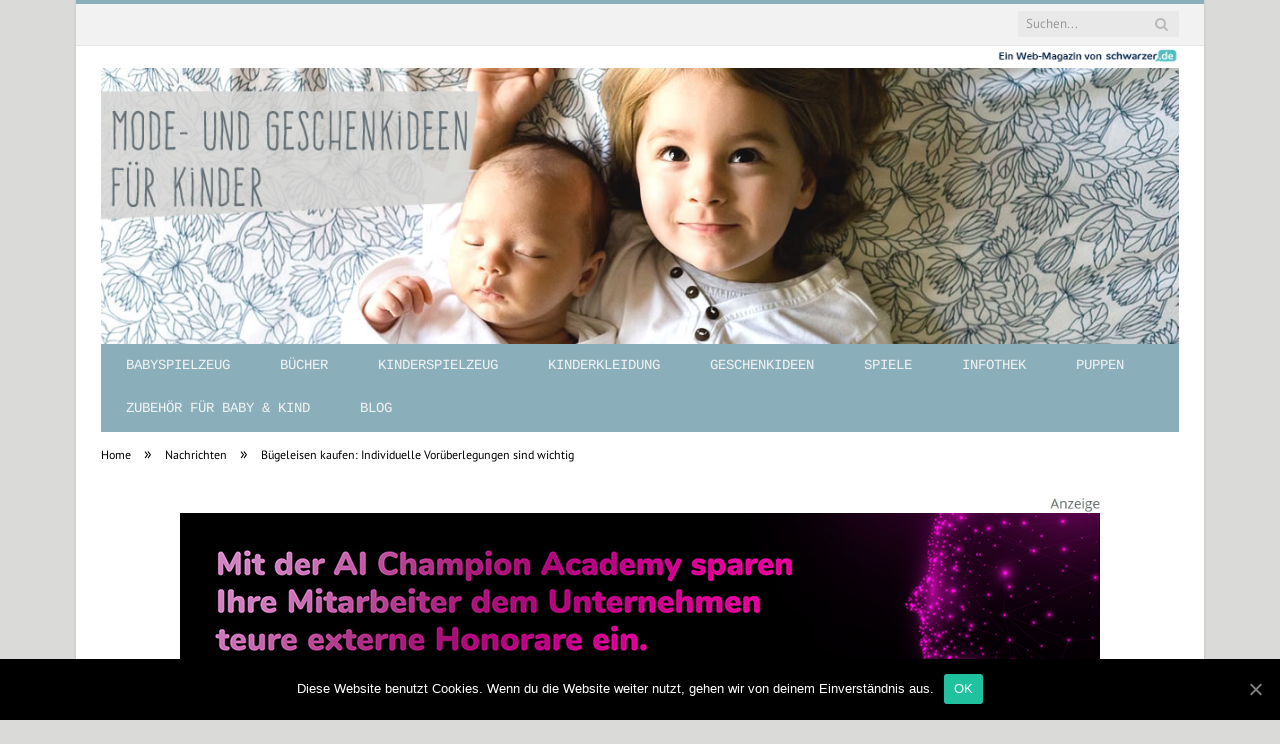

--- FILE ---
content_type: text/html; charset=UTF-8
request_url: https://www.mode-und-geschenkideen.de/dampfbuegeleisen-kluge-wahl-fuer-den-haushalt/
body_size: 22547
content:

<!DOCTYPE html>

<!--[if IE 8]> <html class="ie ie8" lang="de-DE"> <![endif]-->
<!--[if IE 9]> <html class="ie ie9" lang="de-DE"> <![endif]-->
<!--[if gt IE 9]><!--> <html lang="de-DE"> <!--<![endif]-->

<head>


<meta charset="UTF-8" />
<title>Bügeleisen kaufen: Individuelle Vorüberlegungen sind wichtig</title>

 
<meta name="viewport" content="width=device-width, initial-scale=1" />
<meta http-equiv="X-UA-Compatible" content="IE=edge" />
<link rel="pingback" href="https://www.mode-und-geschenkideen.de/xmlrpc.php" />
	
<link rel="shortcut icon" href="https://www.mode-und-geschenkideen.de/wp-content/uploads/2021/01/schwarzer-de-favicon.png" />	

	

	<!-- This site is optimized with the Yoast SEO plugin v18.2 - https://yoast.com/wordpress/plugins/seo/ -->
	<meta name="robots" content="index, follow, max-snippet:-1, max-image-preview:large, max-video-preview:-1" />
	<link rel="canonical" href="https://www.mode-und-geschenkideen.de/dampfbuegeleisen-kluge-wahl-fuer-den-haushalt/" />
	<meta property="og:locale" content="de_DE" />
	<meta property="og:type" content="article" />
	<meta property="og:title" content="Bügeleisen kaufen: Individuelle Vorüberlegungen sind wichtig" />
	<meta property="og:description" content="Dampfbügeleisen sind mittlerweile fester Bestandteil deutscher Haushalte, da sie das Bügeln von Textilien erheblich erleichtern. Im Vergleich zu herkömmlichen Trockenbügeleisen ermöglichen sie ein schnelleres, effizienteres Glätten von Kleidungsstücken bei niedrigeren Temperaturen und mit geringerem Kraftaufwand. Eine manuelle Befeuchtung der Wäsche ist nicht mehr erforderlich, da das Bügeleisen den Dampf automatisch produziert. Moderne Modelle überzeugen zudemJetzt alles lesen" />
	<meta property="og:url" content="https://www.mode-und-geschenkideen.de/dampfbuegeleisen-kluge-wahl-fuer-den-haushalt/" />
	<meta property="og:site_name" content="Spielzeug &amp; Geschenkideen" />
	<meta property="article:published_time" content="2024-02-29T06:00:00+00:00" />
	<meta property="og:image" content="https://www.mode-und-geschenkideen.de/wp-content/uploads/2024/02/wasserqualitaet-und-entkalkung-tipps-richtige-19146.jpg" />
	<meta property="og:image:width" content="1280" />
	<meta property="og:image:height" content="615" />
	<meta property="og:image:type" content="image/jpeg" />
	<meta name="twitter:card" content="summary_large_image" />
	<meta name="twitter:label1" content="Verfasst von" />
	<meta name="twitter:data1" content="Marius Beilhammer" />
	<meta name="twitter:label2" content="Geschätzte Lesezeit" />
	<meta name="twitter:data2" content="3 Minuten" />
	<script type="application/ld+json" class="yoast-schema-graph">{"@context":"https://schema.org","@graph":[{"@type":"WebSite","@id":"https://www.mode-und-geschenkideen.de/#website","url":"https://www.mode-und-geschenkideen.de/","name":"Spielzeug &amp; Geschenkideen","description":"Spielzeug von A - Z online einkaufen.","potentialAction":[{"@type":"SearchAction","target":{"@type":"EntryPoint","urlTemplate":"https://www.mode-und-geschenkideen.de/?s={search_term_string}"},"query-input":"required name=search_term_string"}],"inLanguage":"de-DE"},{"@type":"ImageObject","@id":"https://www.mode-und-geschenkideen.de/dampfbuegeleisen-kluge-wahl-fuer-den-haushalt/#primaryimage","inLanguage":"de-DE","url":"https://www.mode-und-geschenkideen.de/wp-content/uploads/2024/02/wasserqualitaet-und-entkalkung-tipps-richtige-19146.jpg","contentUrl":"https://www.mode-und-geschenkideen.de/wp-content/uploads/2024/02/wasserqualitaet-und-entkalkung-tipps-richtige-19146.jpg","width":1280,"height":615,"caption":"Bügeleisen kaufen: Individuelle Vorüberlegungen sind wichtig (Foto: Conny Kurz)"},{"@type":"WebPage","@id":"https://www.mode-und-geschenkideen.de/dampfbuegeleisen-kluge-wahl-fuer-den-haushalt/#webpage","url":"https://www.mode-und-geschenkideen.de/dampfbuegeleisen-kluge-wahl-fuer-den-haushalt/","name":"Bügeleisen kaufen: Individuelle Vorüberlegungen sind wichtig","isPartOf":{"@id":"https://www.mode-und-geschenkideen.de/#website"},"primaryImageOfPage":{"@id":"https://www.mode-und-geschenkideen.de/dampfbuegeleisen-kluge-wahl-fuer-den-haushalt/#primaryimage"},"datePublished":"2024-02-29T06:00:00+00:00","dateModified":"2024-02-29T06:00:00+00:00","author":{"@id":"https://www.mode-und-geschenkideen.de/#/schema/person/fa7b4ead7bf1c602c69bfbd38046767e"},"breadcrumb":{"@id":"https://www.mode-und-geschenkideen.de/dampfbuegeleisen-kluge-wahl-fuer-den-haushalt/#breadcrumb"},"inLanguage":"de-DE","potentialAction":[{"@type":"ReadAction","target":["https://www.mode-und-geschenkideen.de/dampfbuegeleisen-kluge-wahl-fuer-den-haushalt/"]}]},{"@type":"BreadcrumbList","@id":"https://www.mode-und-geschenkideen.de/dampfbuegeleisen-kluge-wahl-fuer-den-haushalt/#breadcrumb","itemListElement":[{"@type":"ListItem","position":1,"name":"Startseite","item":"https://www.mode-und-geschenkideen.de/"},{"@type":"ListItem","position":2,"name":"Bügeleisen kaufen: Individuelle Vorüberlegungen sind wichtig"}]},{"@type":"Person","@id":"https://www.mode-und-geschenkideen.de/#/schema/person/fa7b4ead7bf1c602c69bfbd38046767e","name":"Marius Beilhammer","image":{"@type":"ImageObject","@id":"https://www.mode-und-geschenkideen.de/#personlogo","inLanguage":"de-DE","url":"https://www.mode-und-geschenkideen.de/wp-content/uploads/2019/07/marius-beilhammer-96x96.jpeg","contentUrl":"https://www.mode-und-geschenkideen.de/wp-content/uploads/2019/07/marius-beilhammer-96x96.jpeg","caption":"Marius Beilhammer"},"url":"https://www.mode-und-geschenkideen.de/author/marius-beilhammer/"}]}</script>
	<!-- / Yoast SEO plugin. -->


<link rel="alternate" type="application/rss+xml" title="Spielzeug &amp; Geschenkideen &raquo; Feed" href="https://www.mode-und-geschenkideen.de/feed/" />
<link rel="alternate" type="application/rss+xml" title="Spielzeug &amp; Geschenkideen &raquo; Kommentar-Feed" href="https://www.mode-und-geschenkideen.de/comments/feed/" />
<link rel="alternate" type="application/rss+xml" title="Spielzeug &amp; Geschenkideen &raquo; Bügeleisen kaufen: Individuelle Vorüberlegungen sind wichtig Kommentar-Feed" href="https://www.mode-und-geschenkideen.de/dampfbuegeleisen-kluge-wahl-fuer-den-haushalt/feed/" />
<style type="text/css">
img.wp-smiley,
img.emoji {
	display: inline !important;
	border: none !important;
	box-shadow: none !important;
	height: 1em !important;
	width: 1em !important;
	margin: 0 .07em !important;
	vertical-align: -0.1em !important;
	background: none !important;
	padding: 0 !important;
}
</style>
	<link rel='stylesheet' id='wp-block-library-css'  href='https://www.mode-und-geschenkideen.de/wp-includes/css/dist/block-library/style.min.css?ver=5.6.2' type='text/css' media='all' />
<link rel='stylesheet' id='ppress-frontend-css'  href='https://www.mode-und-geschenkideen.de/wp-content/plugins/wp-user-avatar/assets/css/frontend.min.css?ver=3.2.9' type='text/css' media='all' />
<link rel='stylesheet' id='ppress-flatpickr-css'  href='https://www.mode-und-geschenkideen.de/wp-content/plugins/wp-user-avatar/assets/flatpickr/flatpickr.min.css?ver=3.2.9' type='text/css' media='all' />
<link rel='stylesheet' id='ppress-select2-css'  href='https://www.mode-und-geschenkideen.de/wp-content/plugins/wp-user-avatar/assets/select2/select2.min.css?ver=5.6.2' type='text/css' media='all' />
<link rel='stylesheet' id='ez-icomoon-css'  href='https://www.mode-und-geschenkideen.de/wp-content/plugins/easy-table-of-contents/vendor/icomoon/style.min.css?ver=2.0.16' type='text/css' media='all' />
<link rel='stylesheet' id='ez-toc-css'  href='https://www.mode-und-geschenkideen.de/wp-content/plugins/easy-table-of-contents/assets/css/screen.min.css?ver=2.0.16' type='text/css' media='all' />
<style id='ez-toc-inline-css' type='text/css'>
div#ez-toc-container p.ez-toc-title {font-size: 150%;}div#ez-toc-container p.ez-toc-title {font-weight: 500;}div#ez-toc-container ul li {font-size: 100%;}div#ez-toc-container {background: #eaf3f6;border: 1px solid #015e9b;}div#ez-toc-container p.ez-toc-title {color: #015e9b;}div#ez-toc-container ul.ez-toc-list a {color: #015e9b;}div#ez-toc-container ul.ez-toc-list a:hover {color: #015e9b;}div#ez-toc-container ul.ez-toc-list a:visited {color: #015e9b;}
</style>
<link rel='stylesheet' id='smartmag-fonts-css'  href='//www.mode-und-geschenkideen.de/wp-content/uploads/sgf-css/font-890a22b9ed01431f04d05a9fe186395a.css' type='text/css' media='all' />
<link rel='stylesheet' id='smartmag-core-css'  href='https://www.mode-und-geschenkideen.de/wp-content/themes/smart-mag/style.css?ver=3.4.0' type='text/css' media='all' />
<link rel='stylesheet' id='smartmag-responsive-css'  href='https://www.mode-und-geschenkideen.de/wp-content/themes/smart-mag/css/responsive.css?ver=3.4.0' type='text/css' media='all' />
<link rel='stylesheet' id='pretty-photo-css'  href='https://www.mode-und-geschenkideen.de/wp-content/themes/smart-mag/css/prettyPhoto.css?ver=3.4.0' type='text/css' media='all' />
<link rel='stylesheet' id='smartmag-font-awesome-css'  href='https://www.mode-und-geschenkideen.de/wp-content/themes/smart-mag/css/fontawesome/css/font-awesome.min.css?ver=3.4.0' type='text/css' media='all' />
<style id='smartmag-font-awesome-inline-css' type='text/css'>
@font-face {
	font-family: "PT Mono";
	font-weight: 400;
	font-style: normal;
	src: local('PT Mono'), local('PTMono-Regular'), url(//www.mode-und-geschenkideen.de/wp-content/uploads/sgf-css/9oRONYoBnWILk-9AnC8zM_HxEck.woff2) format('woff2'), url(//www.mode-und-geschenkideen.de/wp-content/uploads/sgf-css/9oRONYoBnWILk-9AnC8zNQ.woff) format('woff');
	unicode-range: U+0000-00FF, U+0131, U+0152-0153, U+02BB-02BC, U+02C6, U+02DA, U+02DC, U+2000-206F, U+2074, U+20AC, U+2122, U+2191, U+2193, U+2212, U+2215, U+FEFF, U+FFFD;
}
@font-face {
	font-family: "PT Sans";
	font-weight: 400;
	font-style: normal;
	src: local('PT Sans'), local('PTSans-Regular'), url(//www.mode-und-geschenkideen.de/wp-content/uploads/sgf-css/jizaRExUiTo99u79D0KExcOPIDU.woff2) format('woff2'), url(//www.mode-und-geschenkideen.de/wp-content/uploads/sgf-css/jizaRExUiTo99u79D0KEww.woff) format('woff');
	unicode-range: U+0000-00FF, U+0131, U+0152-0153, U+02BB-02BC, U+02C6, U+02DA, U+02DC, U+2000-206F, U+2074, U+20AC, U+2122, U+2191, U+2193, U+2212, U+2215, U+FEFF, U+FFFD;
}
@font-face {
	font-family: "PT Sans";
	font-weight: 400;
	font-style: normal;
	src: local('PT Sans'), local('PTSans-Regular'), url(//www.mode-und-geschenkideen.de/wp-content/uploads/sgf-css/jizaRExUiTo99u79D0KExcOPIDU.woff2) format('woff2'), url(//www.mode-und-geschenkideen.de/wp-content/uploads/sgf-css/jizaRExUiTo99u79D0KEww.woff) format('woff');
	unicode-range: U+0000-00FF, U+0131, U+0152-0153, U+02BB-02BC, U+02C6, U+02DA, U+02DC, U+2000-206F, U+2074, U+20AC, U+2122, U+2191, U+2193, U+2212, U+2215, U+FEFF, U+FFFD;
}
@font-face {
	font-family: "PT Sans";
	font-weight: 700;
	font-style: normal;
	src: local('PT Sans Bold'), local('PTSans-Bold'), url(//www.mode-und-geschenkideen.de/wp-content/uploads/sgf-css/jizfRExUiTo99u79B_mh0O6tLR8a8zI.woff2) format('woff2'), url(//www.mode-und-geschenkideen.de/wp-content/uploads/sgf-css/jizfRExUiTo99u79B_mh0O6tKw.woff) format('woff');
	unicode-range: U+0000-00FF, U+0131, U+0152-0153, U+02BB-02BC, U+02C6, U+02DA, U+02DC, U+2000-206F, U+2074, U+20AC, U+2122, U+2191, U+2193, U+2212, U+2215, U+FEFF, U+FFFD;
}
@font-face {
	font-family: "PT Mono";
	font-weight: 400;
	font-style: normal;
	src: local('PT Mono'), local('PTMono-Regular'), url(//www.mode-und-geschenkideen.de/wp-content/uploads/sgf-css/9oRONYoBnWILk-9AnC8zM_HxEck.woff2) format('woff2'), url(//www.mode-und-geschenkideen.de/wp-content/uploads/sgf-css/9oRONYoBnWILk-9AnC8zNQ.woff) format('woff');
	unicode-range: U+0000-00FF, U+0131, U+0152-0153, U+02BB-02BC, U+02C6, U+02DA, U+02DC, U+2000-206F, U+2074, U+20AC, U+2122, U+2191, U+2193, U+2212, U+2215, U+FEFF, U+FFFD;
}
@font-face {
	font-family: "Cousine";
	font-weight: 400;
	font-style: normal;
	src: local('Cousine Regular'), local('Cousine-Regular'), url(//www.mode-und-geschenkideen.de/wp-content/uploads/sgf-css/d6lIkaiiRdih4SpP_SQvzBTu39g.woff2) format('woff2'), url(//www.mode-und-geschenkideen.de/wp-content/uploads/sgf-css/d6lIkaiiRdih4SpP_SQvyg.woff) format('woff');
	unicode-range: U+0000-00FF, U+0131, U+0152-0153, U+02BB-02BC, U+02C6, U+02DA, U+02DC, U+2000-206F, U+2074, U+20AC, U+2122, U+2191, U+2193, U+2212, U+2215, U+FEFF, U+FFFD;
}


::selection { background: #8BAFBA; }

::-moz-selection { background: #8BAFBA; }

.top-bar, .post-content .modern-quote, .mobile-head { border-top-color: #8BAFBA; }

.main-color,
.trending-ticker .heading,
.nav-light .menu > li:hover > a,
.nav-light .menu > .current-menu-item > a,
.nav-light .menu > .current-menu-parent > a,
.nav-light .menu li li:hover,
.nav-light .menu li li.current-menu-item,
.nav-light .mega-menu .sub-nav li:hover,
.nav-light .menu .sub-nav li.current-menu-item,
.nav-light .menu li li:hover > a,
.nav-light .menu li li.current-menu-item > a,
.nav-light .mega-menu .sub-nav li:hover > a,
.nav-light .menu .sub-nav li.current-menu-item > a,
.nav-light-search .active .search-icon,
.nav-light-search .search-icon:hover,
.breadcrumbs .location,
.gallery-title,
.section-head.prominent,
.recentcomments .url,
.block.posts .fa-angle-right,
.news-focus .section-head,
.focus-grid .section-head,
.post-meta-b .posted-by a,
.post-content a,
.main-stars,
.main-stars span:before,
.related-posts .section-head,
.comments-list .bypostauthor .comment-author a,
.error-page .text-404,
a.bbp-author-name { color: #8BAFBA; }

.navigation .menu > li:hover > a,
.navigation .menu > .current-menu-item > a,
.navigation .menu > .current-menu-parent > a,
.navigation .menu > .current-menu-ancestor > a,
.block-head,
.tabbed .tabs-list .active a,
.comment-content .reply,
.sc-tabs .active a,
.nav-dark-b { border-bottom-color: #8BAFBA; }

.main-featured .cat,
.main-featured .pages .flex-active,
.main-pagination .current,
.main-pagination a:hover,
.block-head .heading,
.cat-title,
.post .read-more a,
.rate-number .progress,
.listing-meta .rate-number .progress,
.review-box .overall,
.review-box .bar,
.post-pagination > span,
.button,
.sc-button-default:hover,
.drop-caps { background: #8BAFBA; }

.nav-search .search-icon:hover,
.nav-search .active .search-icon { border-color: #8BAFBA; }

.modal-header .modal-title,
.highlights h2:before,
.post-header .post-title:before,
.review-box .heading,
.main-heading,
.page-title,
.entry-title,
div.bbp-template-notice,
div.indicator-hint,
div.bbp-template-notice.info,
.post-content .wpcf7-not-valid-tip { border-left-color: #8BAFBA; }

@media only screen and (max-width: 799px) { .navigation .mobile .fa { background: #8BAFBA; } }

.mobile-head { border-top-color: #8BAFBA; }

.main .sidebar .widgettitle, .tabbed .tabs-list { background-color: #8BAFBA;; }

.main-footer { background-color: #1f2c38; background-image: none;; }

.lower-foot { background-color: #8BAFBA; }

.post-content a { color: #8BAFBA; }


h1,
h2,
h3,
h4,
h5,
h6,
.posts-list .content > a,
.block.posts a,
.gallery-block .carousel .title a,
.navigate-posts .link,
.list-timeline .posts article,
.bbpress.single-topic .main-heading,
#bbpress-forums .bbp-topic-title,
#bbpress-forums .bbp-forum-title { font-family: "PT Mono", Georgia, serif; }
.post-content { font-family: "PT Sans", Arial, sans-serif; font-weight: normal;font-size: 18px;  }
body,
.gallery-title,
.section-head,
.block-head,
.modal-header .modal-title,
h3.gallery-title,
.modern-quote cite,
.comment-respond small,
.main-heading,
.page-title,
.entry-title,
.main .sidebar .widgettitle,
.tabbed .tabs-list,
.main-footer .widgettitle { font-family: "PT Sans", Arial, sans-serif; }
.navigation a, .mega-menu .heading, .mega-menu .featured h2 a { color: #f2f2f2;; }

.highlights .excerpt, .listing-alt .content .excerpt { color: #606569; }

body, body.boxed { background-color: #DADAD8;; }

.navigation { background-color: #8BAFBA;; }

@media only screen and (max-width: 799px) { .navigation .menu > li:hover > a, .navigation .menu > .current-menu-item > a, 
.navigation .menu > .current-menu-parent > a { background-color: #8BAFBA;; } }

.navigation.sticky { background: rgb(139,175,186); background: rgba(139,175,186, 0.9);; }

.main .sidebar .widgettitle, .tabbed .tabs-list a { color: #f2f2f2; }

.post-header h1, .post-content h1, .post-content h2, .post-content h3, .post-content h4, .post-content h5, .post-content h6 { font-family: "PT Sans", Arial, sans-serif; font-weight: normal; }
.post-content h1 { font-size: 32px;; }

h1, h2, h3, h4, h5, h6 { color: #8BAFBA; }

.post-content h1, .post-content h2, .post-content h3, .post-content h4, .post-content h5, .post-content h6 { color: #8BAFBA; }

.highlights .excerpt, .listing-alt .content .excerpt { font-family: "PT Mono", Arial, sans-serif; font-weight: normal;font-size: 18px;  }
.navigation .menu > li li a, .navigation .mega-menu.links > li > a, .navigation .mega-menu.links > li li a,
.mega-menu .posts-list .content, .navigation .mega-menu .sub-nav li a { border-color: #8BAFBA;; }

@media only screen and (max-width: 799px) { .navigation .menu li a { border-color: #8BAFBA;; } }

.navigation { border-color: #8BAFBA;; }

.navigation .menu { font-family: "Cousine", Arial, sans-serif; font-weight: normal; }
.post-content h2 { font-size: 28px;; }

.main-footer, .main-footer .widget { color: #ffffff; }

.main-footer .widget a { color: #ffffff; }

.lower-foot { color: #ffffff; }

.lower-foot a { color: #ffffff; }

.post-content h3 { font-size: 26px;; }

.post-content h4 { font-size: 24px;; }

.post-content h5 { font-size: 22px;; }

.post-content h6 { font-size: 20px;; }



</style>
<link rel='stylesheet' id='cookie-notice-front-css'  href='https://www.mode-und-geschenkideen.de/wp-content/plugins/cookie-notice/includes/../css/front.min.css?ver=5.6.2' type='text/css' media='all' />
<link rel='stylesheet' id='wpgdprc.css-css'  href='https://www.mode-und-geschenkideen.de/wp-content/plugins/wp-gdpr-compliance/assets/css/front.min.css?ver=1612966787' type='text/css' media='all' />
<style id='wpgdprc.css-inline-css' type='text/css'>

            div.wpgdprc .wpgdprc-switch .wpgdprc-switch-inner:before { content: 'Ja'; }
            div.wpgdprc .wpgdprc-switch .wpgdprc-switch-inner:after { content: 'Nein'; }
        
</style>
<script type='text/javascript' src='https://www.mode-und-geschenkideen.de/wp-includes/js/jquery/jquery.min.js?ver=3.5.1' id='jquery-core-js'></script>
<script type='text/javascript' src='https://www.mode-und-geschenkideen.de/wp-includes/js/jquery/jquery-migrate.min.js?ver=3.3.2' id='jquery-migrate-js'></script>
<script type='text/javascript' src='https://www.mode-und-geschenkideen.de/wp-content/plugins/wp-user-avatar/assets/flatpickr/flatpickr.min.js?ver=5.6.2' id='ppress-flatpickr-js'></script>
<script type='text/javascript' src='https://www.mode-und-geschenkideen.de/wp-content/plugins/wp-user-avatar/assets/select2/select2.min.js?ver=5.6.2' id='ppress-select2-js'></script>
<script type='text/javascript' src='https://www.mode-und-geschenkideen.de/wp-content/themes/smart-mag/js/jquery.prettyPhoto.js?ver=5.6.2' id='pretty-photo-smartmag-js'></script>
<script type='text/javascript' id='cookie-notice-front-js-extra'>
/* <![CDATA[ */
var cnArgs = {"ajaxUrl":"https:\/\/www.mode-und-geschenkideen.de\/wp-admin\/admin-ajax.php","nonce":"d2f1f4a510","hideEffect":"fade","position":"bottom","onScroll":"0","onScrollOffset":"100","onClick":"0","cookieName":"cookie_notice_accepted","cookieTime":"2592000","cookieTimeRejected":"2592000","cookiePath":"\/","cookieDomain":"","redirection":"0","cache":"1","refuse":"0","revokeCookies":"0","revokeCookiesOpt":"automatic","secure":"1"};
/* ]]> */
</script>
<script type='text/javascript' src='https://www.mode-und-geschenkideen.de/wp-content/plugins/cookie-notice/includes/../js/front.min.js?ver=2.0.3' id='cookie-notice-front-js'></script>
<link rel="https://api.w.org/" href="https://www.mode-und-geschenkideen.de/wp-json/" /><link rel="alternate" type="application/json" href="https://www.mode-und-geschenkideen.de/wp-json/wp/v2/posts/2760" /><link rel="EditURI" type="application/rsd+xml" title="RSD" href="https://www.mode-und-geschenkideen.de/xmlrpc.php?rsd" />
<link rel="wlwmanifest" type="application/wlwmanifest+xml" href="https://www.mode-und-geschenkideen.de/wp-includes/wlwmanifest.xml" /> 
<meta name="generator" content="WordPress 5.6.2" />
<link rel='shortlink' href='https://www.mode-und-geschenkideen.de/?p=2760' />
<link rel="alternate" type="application/json+oembed" href="https://www.mode-und-geschenkideen.de/wp-json/oembed/1.0/embed?url=https%3A%2F%2Fwww.mode-und-geschenkideen.de%2Fdampfbuegeleisen-kluge-wahl-fuer-den-haushalt%2F" />
<link rel="alternate" type="text/xml+oembed" href="https://www.mode-und-geschenkideen.de/wp-json/oembed/1.0/embed?url=https%3A%2F%2Fwww.mode-und-geschenkideen.de%2Fdampfbuegeleisen-kluge-wahl-fuer-den-haushalt%2F&#038;format=xml" />
	
<!--[if lt IE 9]>
<script src="https://www.mode-und-geschenkideen.de/wp-content/themes/smart-mag/js/html5.js" type="text/javascript"></script>
<![endif]-->


<script>
document.querySelector('head').innerHTML += '<style class="bunyad-img-effects-css">.main img, .main-footer img { opacity: 0; }</style>';
</script>
	
 <style>
.listing-alt .meta { margin-top: 0; }
.wp-caption p:empty {display: none;}
.highlights .meta.above { margin-top: 0; }
body.boxed { background-attachment: fixed; }
.boxright { width:35%; float: right; margin-left: 20px; }
.boxleft { width:35%; float: left; margin-right: 20px; }
@media only screen and (min-width: 1400px) {
.boxed .main-wrap { width: 1328px; }
}
.single-post div.main-wrap div.main.wrap.cf div.row { overflow: visible; }
div.a { width: 100%; float:right; height:15px; margin-bottom:20px; }
div.a > img { float: right; height: 15px; }




.post-content > blockquote + * { clear: both; }




.breadcrumbs { line-height: inherit; }
.post-header .post-meta {height:20px;}
.post-header .posted-by .reviewer * { font-weight: 700; color: #015e9b; font-size: 1.3em; }
.main-content {float:left !important;}
.main .sidebar {
   border-left: 1px solid transparent;
   border-right: none;
}
div.row { clear: both; }
</style> 
 <style>



div.sde_linkbox { clear: both; border: solid 4px red; padding:3px 6% 3px 35px; background: url(/assets/images/pfeil-rechts-rot.gif) no-repeat 10px 8px; }
div.sde_teaser { float: left; border:none; border-top: 4px solid red; border-bottom: 4px solid red; width:100%; }
div.sde_teaser > a.image, div.sde_teaser > div { float:left; margin:5px 5px 5px 0; background-repeat:no-repeat; margin-right:25px; }
div.sde_teaser > a.image div { float:left; margin:0; margin-right:0; }
div.sde_teaser .headline { display: block; text-decoration: none!important; color: black; font-weight:700; line-height:1.3em;margin:1.5em 0 0.2em 0; font-size:1.3em;}
div.sde_teaser .textcopy { display: block; text-decoration: none!important; color:grey; line-height:1.3em; }
div.sde_teaser .url { display: block; text-decoration: underline; color:green; padding-top:0.5em; }
div.sde_teaser.a300250 { float:none; width:300px; margin-left:10px; border:none; margin-bottom:10px; margin-top:10px; padding-top:20px; }
div.sde_teaser.a300250.marker img { height: 15px; position: relative; top:-30px; /* left:245px; */ }
div.marker img { height: 15px; position: relative; top:-10px; float:right; }
div.sde_teaser.afull.marker img { height: 15px; position: relative; top:-30px; float:right; }
div.sde_teaser.no-border, div.sde_linkbox.no-border { border:none; }
.post-container { overflow:hidden; }
@media only screen and (max-width: 600px) {
div.sde_teaser > div { width:100% !important; margin-bottom:10px; }
div.sde_teaser > .headline { margin-top:0.5em;}
div.sde_teaser > .url { margin-bottom:0.5em;}
}
.post-header .post-meta {height:auto;}
.author-box {margin-top:28px;}
.author-info .avatar { margin-top: 28px; }
.related-posts { margin-top: 30px; }
.comment-form-cookies-consent {visibility:hidden;}
.main-pagination { clear: both; }
.main-heading.prominent, section.news-focus, section.focus-grid { clear:both; }
/* EZ TOC HEADER 2021-04-25-13-30 */
div#ez-toc-container  * { font-family: "Open Sans Condensed (300)", Arial, sans-serif; }
div.ez-toc-title-container { margin: 1.0em 0; }
div#ez-toc-container ul li { margin-bottom: 0.5em; }
div#ez-toc-container { padding: 20px; }
.ez-toc-list li a { font-weight: 700; transition: none; text-decoration: none !important; border-bottom: 1px solid #015e9b; }
.ez-toc-list li ul li a { font-weight: 400; } 
div#ez-toc-container ul { padding: 0; }
div#ez-toc-container ul li { margin-left: 20px; margin: 10px 0 5px 0;
list-style: inside url(/assets/images/square-rot.png); }
div#ez-toc-container ul.ez-toc-list a:hover { color: #ffffff; background-color: #4695a9; }
@media print { div#ez-toc-container, div.widebox {page-break-before:always;} }
@media only screen and (max-width: 1128px) {
div#ez-toc-container { padding: 20px 10px; }
div#ez-toc-container ul li { margin-left: 5px; }
}
#recentcomments .comment-author-link { display: block; font-weight: bold; color:#015e9b; }
#recentcomments a { display: block; font-style: italic; text-decoration: underline; }
.breadcrumbs { background:#dddddd; color:#015e9b; }
.trending-ticker .heading, .breadcrumbs span, .news-focus .heading, .gallery-title, .related-posts .section-head, .news-focus .heading .subcats a.active, .post-content a, .comments-list .bypostauthor .comment-author a, .error-page .text-404, .main-color, .section-head.prominent, .block.posts .fa-angle-right, a.bbp-author-name, .main-stars span:before, .main-stars, .recentcomments .url {
    color:black;
}
.breadcrumbs .location, .breadcrumbs .delim { color:black; }
div.one-third .wp-caption, div.one-third img.size-full ,div.one-fifth .wp-caption, div.one-fifth img.size-full { width: 100% !important; height: auto !important; }
.posts-list .content > a, .posts-list .content p a {margin-top:4px; line-height: 1.615;}
article.post ul li, article.post ol li { margin-bottom: 1.0em; }
article.post ul.short li, article.post ol.short li { margin-bottom: 0; }
article.post ul.red li strong:first-of-type, article.post ol.red li strong:first-of-type { color: red; display: block; }
div.smallbox {
    float:left; 
    background: #015e9b;
    border: 1px solid #015e9b;
    border-radius: 8px;
    -webkit-box-shadow: 0 1px 1px rgba(0,0,0,.05);
    box-shadow: 0 1px 1px rgba(0,0,0,.05);
    display: table;
    margin-bottom: 1em;
    padding: 10px 10px 30px 10px;
    position: relative;
    width: 305px;
}
div.widebox {
    background:#dddddd;
    border: 1px solid #015e9b;
    border-radius: 4px;
    -webkit-box-shadow: 0 1px 1px rgba(0,0,0,.05);
    box-shadow: 0 1px 1px rgba(0,0,0,.05);
    display: table;
    margin-bottom: 5em;
    padding: 10px;
    position: relative;
    width: 680px;
}
div.smallbox.left {clear:both; float:left; margin-right: 20px;}
div.smallbox.wide {width: 660px;}
div.smallbox * {color: white;}
div.smallbox h3 {margin: 0.5em 0; padding-left: 20px; padding-bottom: 0.2em; border-bottom: solid 2px white; color:white;}
div.smallbox li {margin-bottom: 0!important;}
div.pros ul, div.cons ul {list-style-type: none;}
div.cons ul li { list-style-image: url(/assets/images/icon-no.jpg); }
div.pros ul li { list-style-image: url(/assets/images/icon-yes.jpg); }
@media print {
    div#ez-toc-container, div.widebox {page-break-before:always;}
}
@media only screen and (max-width: 799px) {
div.smallbox h3 { margin: 0.5em 0; padding-left: 20px; padding-bottom: 0.2em; border-bottom: solid 2px white; color:white; }
}
@media only screen and (max-width: 1128px) {
div.smallbox, div.smallbox.wide { width: 250px; font-size: 0.9em; }
div.widebox { width: auto; }
div.smallbox.wide > * { padding-left: inherit; }
}
blockquote {
border-radius: 25px !important;
border-left-width: 7px !important;
border-bottom: none !important;
border-color: #FF5722 !important;
background: none !important;
clear: both; float: left;
padding: 40px !important;
margin: 3.0em 0 !important;
}
blockquote h2 { padding-left: 0 !important; border: none !important; margin-top: 0.5em !important; }
blockquote + h2, blockquote + h3 { clear: both; }

blockquote table.data td { background: none !important; }
blockquote h2.center, blockquote h3.center, blockquote h4.center { text-align: center; }
blockquote.h4 { border: none !important; background-color: #fdf7be !important; color: #555555 }
blockquote.h3 { border: dotted 1px white !important; background-color: #cdf4fe !important; color: #555555 }
blockquote.h3 * { color: #037fc3; }
blockquote.h2 { border-left: solid 4px #777777 !important; border-right: solid 4px #777777 !important; background-color: #ff8d7f !important; color: #ffffff; }
blockquote.h1 { border: dashed 8px #4695a9 !important; background-color: #9ecbd7 !important; color: #ffffff; }
blockquote { padding: 20px; padding-bottom: 20px !important; border: none !important; background-color: #9ecbd7 !important; color: #eeeeee !important; clear:both;}
blockquote > p { font-size:1.1em;  }
blockquote > h2,
blockquote > h3,
blockquote > h4 {text-decoration: underline; border: none !important;}

blockquote li { margin-bottom: 1.0em; font-weight: bold; }
blockquote li p { font-weight: bold; color: #eeeeee !important; }
blockquote li a { text-decoration: underline !important; }

blockquote.tafel h2,
blockquote.tafel h3,
blockquote.tafel h4 {margin-top: 0; margin-bottom:2.5em;}
blockquote.tafel {vertical-align:middle; padding:60px 40px 30px 40px; background:#EEF4F6 !important; margin-botton:30px !important;}
blockquote.tafel > ul {list-style-type:none; font-family: "Alike", Arial, sans-serif; letter-spacing:0.03em;}
blockquote.tafel > ul > li {font-size:1.2em; color:#4695a9; line-height:1.8em; text-align:right;}
blockquote.tafel > ul  > li:nth-of-type(1),
blockquote.tafel > ul  > li:nth-of-type(3),
blockquote.tafel > ul  > li:nth-of-type(5),
blockquote.tafel > ul  > li:nth-of-type(7),
blockquote.tafel > ul  > li:nth-of-type(9),
blockquote.tafel > ul  > li:nth-of-type(11),
blockquote.tafel > ul  > li:nth-of-type(13),
blockquote.tafel > ul  > li:nth-of-type(15) {color:black; margin-bottom:0 !important; text-align:left;}
blockquote.tafel.liste > ul  > li {margin-bottom:1.0em !important; text-align:left;}
blockquote.tafel.zitat > ul  > li:nth-of-type(2) {font-size: 0.8em;}


/* von SCHM */
blockquote div { background-color: white; padding:20px; color: #015e9b;  }
blockquote div * { color: #015e9b !important; }
blockquote { padding: 20px !important; font-size:1.2em; clear:both;}
blockquote li { color: #015e9b !important; margin-top: 0.5em; margin-bottom: 0.5em; }
blockquote li * { color: #015e9b !important; }



/*
ul.numbered-box > li > div > div.wp-caption,
ul.numbered-box > li > div > div.wp-caption a,
ul.numbered-box > li > div > div.wp-caption a img,
 { width: 100% !important; }

ul.numbered-box > li > div > div.wp-caption p.wp-caption-text
 { width: 100% !important; }
*/

ul.numbered-box {
    margin-left: 0;
    margin-top: 4.0em;
    margin-bottom: 4.0em;
    padding-left: 0;
    counter-reset: custom-counter;
}
ul.numbered-box > li > div > p:first-of-type { float: left; }
ul.numbered-box > li > div img {
	border: solid 2.5px #015e9b;
	padding: 2px;
	float: left; margin: 0 20px 5px 0;
	box-sizing: border-box;
}
ul.numbered-box > li > div div.wp-caption {
	width:inherit!important;
}

ul.numbered-box > li > div p:empty { display:none; }

ul.numbered-box > li {
    list-style: none;
    clear: both;
    float: left;
}
ul.numbered-box > li > div {
    float: left;
    margin-top: 0;
    margin-bottom: 1rem;
    list-style: none;
    min-height: 2.5rem;
    padding-left: 5rem;
}


ul.numbered-box > li::before {
    counter-increment: custom-counter;
    content: counter(custom-counter);
    display: flex;
    align-items: center;
    justify-content: center;
    position: absolute;
    left: 20px;
    font-weight: 600;
    font-size: 1.25rem;
    color: #015e9b;
    background-color: #ffffff;
    text-align: center;
    width: 2.5rem;
    height: 2.5rem;
    border-radius: 100%;
    border: 2px solid #015e9b;
    line-height: 1rem;
}
blockquote ul.numbered-box li::before {
    left: 30px;
}

ul.numbered-box > li > div > ul,
ul.numbered-box > li > div > ol,
ul.numbered-box > li > div > p {
	float:left; 
	clear:both; 
	width:100%;
}

ul.numbered-box > li > div > h2,
ul.numbered-box > li > div > h3,
ul.numbered-box > li > div > h4,
ul.numbered-box > li > div > h5,
ul.numbered-box > li > div > h6 {
	width: 100%;
	float:left; 
	clear:both; 
	margin-top: 0em;
	padding-top: 0.5em;
	line-height: 1.25em;
	color: #015e9b;
}


ul.numbered-box.w330 > li > div h2,
ul.numbered-box.w330 > li > div h3,
ul.numbered-box.w330 > li > div h4,
ul.numbered-box.w330 > li > div h5,
ul.numbered-box.w330 > li > div h6,
ul.numbered-box.w330 > li > div p {
	float:none;
	clear:inherit;
	margin-left: 330px; 
}

ul.numbered-box.w250 > li > div h2,
ul.numbered-box.w250 > li > div h3,
ul.numbered-box.w250 > li > div h4,
ul.numbered-box.w250 > li > div h5,
ul.numbered-box.w250 > li > div h6,
ul.numbered-box.w250 > li > div p {
	float:none;
	clear:inherit;
	margin-left: 250px; 
}
ul.numbered-box.w330 li > div > img { margin: 0 20px 45px 0; }

@media only screen and (max-width: 799px) {

ul.numbered-box > li > div > h2:first-of-type, 
ul.numbered-box > li > div > h3:first-of-type, 
ul.numbered-box > li > div > h4:first-of-type, 
ul.numbered-box > li > div > h5:first-of-type, 
ul.numbered-box > li > div > h6:first-of-type 
	{ clear: left; }

ul.numbered-box.w330 > li > div h2,
ul.numbered-box.w330 > li > div h3,
ul.numbered-box.w330 > li > div h4,
ul.numbered-box.w330 > li > div h5,
ul.numbered-box.w330 > li > div h6,
ul.numbered-box.w330 > li > div p {
	margin-left: 0; 
}

}

*:before, *:after {
    box-sizing: border-box;
}

ul.numbered-box + * { clear: both; }
table.data .subheadline,
table.data.zeilentitel  td:first-of-type { color:#FF5722; font-weight: 700; }
table.center td, table.center th { text-align: center; }
table.data { margin: 10px 0 30px 0; }
table.data caption { font-weight: 700; padding: 10px 10px 5px 10px; color:#015e9b; font-size: 1.3em; }
table.data caption small { font-size: 0.7em; line-height: 0.8em; }
table.data td, table.data th { padding: 10px 10px 10px 10px; }
table.data td.subheadline { padding: 18px 10px 2px 10px; border-bottom: 2px solid #FF5722; border-left:none; border-right: none; }
table.data .tdleft { text-align:left; }
table.data .tdcenter { text-align:center; }
table.data .tdright { text-align:right; }
table.data td.quelle { font-size: 0.7em; border: none; background: none; }
table.data { width: 100%; border: solid 1px #FFFFFF !important; border-collapse: unset; }
table.data th { color:#FFFFFF; background:#015e9b; }
table.data th.nobr, table.data td.nobr {white-space: nowrap;}
div.tablewrap { overflow-x:auto; }
div.tablewrap > p { display: none; }
sup { font-size: small; vertical-align: super; }
.teaser h2 span, .teaser h2 a { font-weight: bold; color:#015e9b !important; } 
.notoc { display:none!important; }
.teaser li {color:#015e9b;} 
.teaser h2 { padding-left:0; font-weight: normal; margin: 10px; text-align: center; border:none; }
.teaser h3 { color: white; margin-bottom:0.5em; border-bottom: solid 1px white; padding-bottom: 1.0em; }
.teaser div * { font-size: 1.0em; line-height: 1.3em;}
.teaser { float: right; width: 210px; padding:0px; margin-bottom: 30px;  margin-left: 20px; }
@media only screen and (max-width: 799px) {
.teaser { width: 100%; margin-left: 0; }
}
.teaser ul { margin-left: 20px; margin-bottom: 1.857em; }
.teaser ul li { color:inherit !important; margin-bottom:0.6em;}
.teaser a { color:white; text-decoration: underline; }
.teaser a:hover { color:#015e9b; }
.teaser p, .teaser ul li { color: white !important; }
.teaser div { background:black; padding:10px; border:none; }
.rev_slider ul { margin-left:0!important; }












hr.trenner, hr.image {
	height: 1.25em;
	background: #e8e8e8;
	width: 100%;
	clear: both;
}
.related-posts .highlights h2 a { font-size:20px; font-weight:700; hyphens:auto; max-height:6.5em; display:block; overflow:hidden; }
.related-posts .highlights > article { border-bottom: none; }
.related-posts .highlights .meta.above { display: none; }
.related-posts .highlights h2:before { border:none; }
.related-posts .highlights h2 { padding-left: 0; }
.related-posts .highlights > article { margin-bottom: 2em; }
section.related-posts { border-top: solid 4px #777; padding-top:30px; }
@media only screen and (max-width: 767px) { .related-posts article { width: 100%!important; } }
.list-timeline article .post-title { font-size:1.4em; line-height:1.3em; padding-top:3px; margin-bottom:10px; font-weight:600; }
.list-timeline { margin-top:14px; float:left; width:100%; }
.list-timeline article { min-height:50px; border-bottom: solid 1px darkgrey; }
.list-timeline article time { display:inline; }
.list-timeline article time span.tag { float:left; height:50px; width:54px; text-align:right; font-size:3.5em; line-height:1em; margin-right:10px; }
.list-timeline article time span.monat-jahr { float:left; height:50px; font-size:1.1em; line-height:1.1em; padding-top:5px; }
.list-timeline .heading { text-transform: none; color:#606569; }
section.news-focus .highlights .excerpt { font-size:1.3em; }
section.focus-grid .highlights .excerpt { font-size:1.3em; }
section.blog { overflow:hidden; }
section.blog .listing-alt .meta { text-transform:none; }
section.blog .listing-alt time { text-transform:none; }
section.blog .listing-alt .excerpt p { letter-spacing:1px; }
section.blog .listing-alt .excerpt .read-more { margin: 15px 30px 0 30px; float:right; }
section.blog .listing-alt .excerpt .read-more a { padding: 6px 10px 4px 10px; letter-spacing:1px; }
.highlights > article .excerpt { border-bottom: none;}
.focus-grid .highlights article, .news-focus .highlights article { margin-bottom:30px; }
.highlights .cat-title, .cat { background:#015e9b !important; color:white; }
.highlights > article { border-bottom: 1px solid #d9d9d9; }
.post-content h1, .post-content h2, .post-content h3, .post-content h4, .post-content h5, .post-content h6 { margin-top: 2.5em; margin-bottom: 0.5em; font-weight: bold; }
.post-content .wp-caption-text { width:100%; margin-bottom: inherit; font-size: 0.6em; position: relative; top:-5px; text-align: left; padding: 0 10px; float:left; }
.page .row a, article.post a, .post-content a { text-decoration:underline; }
.featured-grid time { display: none !important; }
.post-content h2 { padding-left: 15px; border-left: solid 8px #015e9b }
.post-content h3 { color:#FF5722; }
#main-head header img.logo-image { margin-top:22px; }
#main-head .wrap { background-image: url(/assets/images/von-schwarzer-de-230x20.png); background-repeat: no-repeat; background-position: right 1px; background-size: 210px; }
.section-head {background:#dddddd; color:#015e9b; border-top: 1px solid #015e9b; border-bottom: 1px solid #015e9b; }
h1.post-title, .highlights h2 a, .highlights li .content a { color:#015e9b; }
.highlights h2 { font-size: 16px; }
.post-content .wpcf7-not-valid-tip, .main-heading, .review-box .heading, .post-header .post-title:before, .highlights h2:before, div.bbp-template-notice, div.indicator-hint, div.bbp-template-notice.info, .modal-header .modal-title, .entry-title, .page-title {border-left-color:#015e9b;}
.posts-list .content > a { margin-bottom: 0.1em; }
.highlights .excerpt { margin-top: 0; }
.listing-alt .content .excerpt { margin-top: 0; }
.main-content > article { margin-bottom: 30px;  }
.main-footer, .main-footer * { background: #000; }
.lower-foot, .lower-foot * { background: #000; color: white; }
.main-footer .widget li { border-bottom: 1px solid #d9d9d9; }
div.footer-content { text-align: left; }
.main-footer .widget a, .main-footer .widget h3 { text-decoration: none; color:inherit; }
.lower-foot .widgets a { text-decoration: none; color:inherit; }
.breadcrumbs { background: none; padding: 14px 0; }
.breadcrumbs .location { display: none; }
.box { -webkit-backface-visibility: hidden; backface-visibility: hidden; border-radius: 1.8rem; overflow: hidden; position: relative; padding: 1rem 1rem 0 1rem; }
.block-tipps .box { overflow: visible; }
@media (min-width: 550px) {.box { padding: 2rem 2rem 1rem 2rem; }}
@media (min-width: 768px) {.box { padding: 3rem 3rem 2rem 3rem; }}
@media (min-width: 1024px) {.box { padding: 4rem 4rem 3rem 4rem; }}

.box .box-symbol svg * { stroke:#007E9D; }
.box .box-symbol svg { height:3rem; width:3rem; }
.box .box-symbol { 
    background:#D6E9EE; 
    -webkit-box-align: center;
    -ms-flex-align: center;
    -webkit-box-pack: center;
    -ms-flex-pack: center;
    -webkit-box-flex: 0;
    align-items: center;
    border-radius: 50%;
    display: -webkit-box;
    display: -ms-flexbox;
    display: flex;
    -ms-flex: 0 0 5rem;
    flex: 0 0 5rem;
    height: 5rem;
    width: 5rem;
   justify-content: center;
    left: 50%;
    overflow: hidden;
    padding: 1rem;
    position: absolute;
    top: 0;
    -webkit-transform: translate(-50%,-50%) scale(1);
    transform: translate(-50%,-50%) scale(1);
    -webkit-transition: -webkit-transform .25s cubic-bezier(.5,-.5,.21,1.5) .5s;
} 

.header-content .box-symbol svg * { stroke:#007E9D; }
.header-content .box-symbol svg { height:15rem; width:15rem; }
.header-content .box-symbol { 
	background:#D6E9EE; 
	-webkit-box-align: center;
	-ms-flex-align: center;
	-webkit-box-pack: center;
	-ms-flex-pack: center;
	-webkit-box-flex: 0;
	align-items: center;
	display: -webkit-box;
	display: -ms-flexbox;
	display: flex;
	-ms-flex: 0 0 5rem;
	flex: 0 0 5rem;
	height: 20rem;
 	width: 20rem;
	justify-content: center;
	overflow: hidden;
	padding: 1rem;
	position: absolute;
	left: 200px;
	top:200px;
	-webkit-transform: translate(-50%,-50%) scale(1);
	transform: translate(-50%,-50%) scale(1);
	-webkit-transition: -webkit-transform .25s cubic-bezier(.5,-.5,.21,1.5) .5s;
} 

.box-angebot { -webkit-box-orient: vertical; -webkit-box-direction: normal; -webkit-box-align: center; -ms-flex-align: center; align-items: center; color: #fff; cursor: pointer; -ms-flex-direction: column; flex-direction: column; margin: 0 1px; max-width: 19.4rem; padding: 0; width: 100%; }

.box-angebot .box-inhalt { -webkit-box-orient: vertical; -webkit-box-direction: normal; border-radius: 0 0 3.2rem 3.2rem; -webkit-box-sizing: border-box; box-sizing: border-box; display: -webkit-box; display: -ms-flexbox; display: flex; -ms-flex-direction: column; flex-direction: column; min-height: 6.5rem; padding: 1.7rem 1.6rem 1.5rem; width: 100%; }
.box-angebot .box-inhalt * { margin:auto; margin-top:0; text-align:center; }
.box-angebot { text-decoration:none!important; }

.grid { grid-gap: 3.2rem 1.6rem; grid-gap: 10px; display: grid; margin: 0; max-width: 100vw; }
@media (max-width: 549px) {.grid { grid-template-columns: repeat(1,minmax(0,1fr)); }}
@media (min-width: 550px) {.grid { grid-template-columns: repeat(2,minmax(0,1fr)); }}
@media (min-width: 768px) {.grid { grid-template-columns: repeat(3,minmax(0,1fr)); }}
@media (min-width: 1024px) {.grid { grid-template-columns: repeat(4,minmax(0,1fr)); }}

.featured-grid .grid { display:block; .grid-template-columns: inherit; }

section.block-links { margin-bottom:1.5em; }
.block-links .grid .box-angebot { background-color: #D6E9EE; color: #007E9D; margin:auto; }
.block-links .grid .box-angebot:hover { background-color: #007E9D; color: white; text-decoration:underline; }
.block-links .grid { grid-gap: 20px; grid-auto-rows: 1fr; }

.block-tipps { margin:3rem 0; max-width:100%; }
@media (min-width: 1024px) {.block-tipps { max-width: 700px; }}

.block-tipps .box-tipp { margin:auto;  }
.block-tipps .box-tipp .button { margin-right:10px; border-radius: 2.0rem; font-weight:700; margin-bottom:3.0em; }
.block-tipps .box-tipp .headline { margin-top:0; }
.block-tipps .box-tipp .liste { margin-bottom:1.0em; }
.block-tipps .box-tipp .fliesstext, .block-idee .box-tipp li { line-height:1.5em; margin-bottom:1.0em; clear:both; }
.block-tipps .box-tipp .bottom0 { margin-bottom:1.0em; }
.block-tipps .box-tipp .fliesstext, .block-info .box-tipp li { line-height:1.5em; }
.block-tipps .box-tipp h2, .block-tipps .box-tipp h3 { font-weight:700; }

.block-tipps .box-tipp figure figcaption {color:#777;font-size:0.5em;position:relative;top:-3.7em;float:right;background-color:#eee;padding:0 5px;opacity:0.6;}

.block-tipps.block-info .box-tipp { background-color: #F1F1F1; color: #007E9D; }
.block-tipps.block-info .box-tipp h2, .block-tipps.block-info .box-tipp h3 { color: #007E9D; }
.block-tipps.block-info .box-tipp .button { background-color: #007E9D; color:#FFFFFF; }
.block-tipps.block-info .box-tipp .button:hover { background-color: #D6E9EE; color:#007E9D; }
.block-tipps.block-info .box-tipp .fliesstext, .block-info .box-tipp li { color:black; }
.block-tipps.block-info .box .box-symbol svg * { stroke:#D6E9EE; }
.block-tipps.block-info .box .box-symbol { background:#007E9D;  }

.block-tipps.block-idee .box-tipp { background-color: #007E9D; color: #FFFFFF; }
.block-tipps.block-idee .box-tipp h2, .block-tipps.block-idee .box-tipp h3 { color: #FFFFFF; }
.block-tipps.block-idee .box-tipp .button { background-color: #D6E9EE; color:#007E9D; }
.block-tipps.block-idee .box-tipp .button:hover { background-color: #007E9D; color:#D6E9EE; }


.block-header { background-color: #007E9D; color:#FFFFFF; padding: 30px 0;}
/* @media (min-width: 550px) {.block-header { padding: 2rem 2rem 1rem 2rem; }} */

.block-header { width:calc(100% + 50px); position:relative; left:-25px; margin-bottom:20px; }
.block-header .header-content { margin: 0 25px 0 25px; }
.header-content .box-symbol { display:none; }
@media (min-width:  768px) {.block-header .header-content { margin: 0 25px 0 50px; } }
@media (min-width: 1128px) {.block-header { width:1128px; position:relative; left:-25px; }  .block-header .header-content { margin: 0 25px 0 400px; min-height:355px; } .header-content .box-symbol { display:flex; } }
@media (min-width: 1400px) {.block-header { width:1328px; position:relative; left:-125px; } }
.page .main > .row, .page .main .post-wrap > .row { overflow: visible; }

.block-header .header-content { color:#D6E9EE; }
.block-header .header-content .headline { margin-top:0;  color:#D6E9EE!important; }
.block-header .header-content h2, .block-header .header-content h3, .block-header .header-content h4 { color:#D6E9EE; border-left:none; margin-left:0; padding-left:0;}
.block-header .header-content .button { margin-right:10px; border-radius: 2.0rem; background-color: #D6E9EE; color:#007E9D; font-weight:700; margin-bottom:0.5em; }
.block-header .header-content .button:last-child { margin-bottom:3.0em; }
.block-header .header-content .button:hover { background-color: #007E9D; color:#D6E9EE; }
.block-header .header-content .liste { margin-bottom:1.0em; }
.block-header .header-content .fliesstext { line-height:1.5em; margin-bottom:1.0em; font-size:1.1em; font-weight:500; }
.block-header .header-content .fliesstext a { color:inherit; }
.block-header .header-content .bottom0 { margin-bottom:1.0em; }
.block-header .header-content .box-symbol svg * { stroke:#D6E9EE; }
.block-header .header-content .box-symbol { background:#007E9D;  }

.headline { margin-top: 10px; }
.headline, .headline b, .headline strong { font-weight: 700; }
.headline { display: -webkit-box; display: -ms-flexbox; display: flex; line-height: 1.5em; }
.headline2 { font-size: 1.5em; margin-bottom:1.0em; }
.box-tipp h2, .headline3 { font-size: 1.3em; margin-bottom:0px; border:none; padding:initial; }
.box-tipp h3, .headline4 { font-size: 1.1em; margin-bottom:0px; border:none; padding:initial; }
.main-grafik { text-align: center; }
.main-grafik div.a { margin-bottom:0; }
@media (min-width: 920px) { .main-grafik300 {display:none;} .main-grafikboth, main-grafik920 {display:inline;} div.main-grafik { height:265px; width:920px; margin:20px auto 0 auto; } }
@media (max-width: 919px) { .main-grafikboth, .main-grafik300 {display:inline;} .main-grafik920 {display:none;} div.main-grafik { height:265px; width:300px; margin:20px auto 0 auto; } }
</style>
  
<!-- Matomo 2023-11-05 -->
<script type="text/javascript">
  var _paq = window._paq || [];
  /* tracker methods like "setCustomDimension" should be called before "trackPageView" */
  _paq.push(["disableCookies"]);
  _paq.push(['trackPageView']);
  _paq.push(['enableLinkTracking']);
  (function() {
    var u="//matomo.schwarzer.de/";
    _paq.push(['setTrackerUrl', u+'matomo.php']);
    _paq.push(['setSiteId', '56']);
    var d=document, g=d.createElement('script'), s=d.getElementsByTagName('script')[0];
    g.type='text/javascript'; g.async=true; g.defer=true; g.src=u+'matomo.js'; s.parentNode.insertBefore(g,s);
  })();
</script>
<!-- End Matomo Code -->
<!-- erdbeere-2.0 https://www.mode-und-geschenkideen.de/dampfbuegeleisen-kluge-wahl-fuer-den-haushalt/ -->
</head>


<body class="post-template-default single single-post postid-2760 single-format-standard page-builder boxed no-sidebar img-effects has-nav-dark has-head-default cookies-not-set">

<div class="main-wrap">

	
	
	<div class="top-bar">

		<div class="wrap">
			<section class="top-bar-content cf">
			
							
				
								<div class="rootlink"><a href="/" ><img width="1" height="1" src="/assets/images/1pixel.gif" ></a></div>
				
									
					
		<div class="search">
			<form role="search" action="https://www.mode-und-geschenkideen.de/" method="get">
				<input name="s2" type="hidden" value="s2" ><input type="text" name="s" class="query" value="" placeholder="Suchen..."/>
				<button class="search-button" type="submit"><i class="fa fa-search"></i></button>
			</form>
		</div> <!-- .search -->					
				
								
			</section>
		</div>
		
	</div>
	
	<div id="main-head" class="main-head">
		
		<div class="wrap">
			
			
			<header class="default">
			
				<div class="title">
							<a href="https://www.mode-und-geschenkideen.de/" title="Spielzeug &amp; Geschenkideen" rel="home">
		
														
								
				<img width="1202" height="308" src="https://www.mode-und-geschenkideen.de/wp-content/uploads/2015/10/modeundgeschenkideen5-logo.jpg" class="logo-image" alt="Spielzeug &amp; Geschenkideen" />
					 
						
		</a>				</div>
				
									
					<div class="right">
										</div>
					
								
			</header>
				
							
				
<div class="main-nav">
	<div class="navigation-wrap cf">
	
		<nav class="navigation cf nav-dark">
		
			<div class>
			
				<div class="mobile" data-type="off-canvas" data-search="1">
					<a href="#" class="selected">
						<span class="text">Navigieren</span><span class="current"></span> <i class="hamburger fa fa-bars"></i>
					</a>
				</div>
				
				<div class="menu-hauptmenue-container"><ul id="menu-hauptmenue" class="menu"><li id="menu-item-538" class="menu-item menu-item-type-taxonomy menu-item-object-category menu-cat-4 menu-item-538"><a href="https://www.mode-und-geschenkideen.de/category/babyspielzeug/">Babyspielzeug</a></li>
<li id="menu-item-542" class="menu-item menu-item-type-taxonomy menu-item-object-category menu-cat-38 menu-item-542"><a href="https://www.mode-und-geschenkideen.de/category/buecher/">Bücher</a></li>
<li id="menu-item-533" class="menu-item menu-item-type-taxonomy menu-item-object-category menu-cat-5 menu-item-533"><a href="https://www.mode-und-geschenkideen.de/category/kinderspielzeug/">Kinderspielzeug</a></li>
<li id="menu-item-535" class="menu-item menu-item-type-taxonomy menu-item-object-category menu-cat-6 menu-item-535"><a href="https://www.mode-und-geschenkideen.de/category/kinderkleidung/">Kinderkleidung</a></li>
<li id="menu-item-536" class="menu-item menu-item-type-taxonomy menu-item-object-category menu-cat-70 menu-item-536"><a href="https://www.mode-und-geschenkideen.de/category/geschenkideen/">Geschenkideen</a></li>
<li id="menu-item-537" class="menu-item menu-item-type-taxonomy menu-item-object-category menu-cat-18 menu-item-537"><a href="https://www.mode-und-geschenkideen.de/category/spiele/">Spiele</a></li>
<li id="menu-item-539" class="menu-item menu-item-type-taxonomy menu-item-object-category menu-cat-44 menu-item-539"><a href="https://www.mode-und-geschenkideen.de/category/infothek/">Infothek</a></li>
<li id="menu-item-541" class="menu-item menu-item-type-taxonomy menu-item-object-category menu-cat-35 menu-item-541"><a href="https://www.mode-und-geschenkideen.de/category/puppen/">Puppen</a></li>
<li id="menu-item-534" class="menu-item menu-item-type-taxonomy menu-item-object-category menu-cat-17 menu-item-534"><a href="https://www.mode-und-geschenkideen.de/category/babyzubehoer/">Zubehör für Baby &#038; Kind</a></li>
<li id="menu-item-540" class="menu-item menu-item-type-taxonomy menu-item-object-category menu-cat-1 menu-item-540"><a href="https://www.mode-und-geschenkideen.de/category/blog/">Blog</a></li>
</ul></div>				
						
			</div>
			
		</nav>
	
				
	</div>
</div>				
							
		</div>
		
				
	</div>	
	<div class="breadcrumbs-wrap">
		
		<div class="wrap">
		<nav class="breadcrumbs ts-contain" id="breadcrumb"><div class="inner"breadcrumbs ts-contain><span class="location">Sie befinden sich hier:</span><span><a href="https://www.mode-und-geschenkideen.de/"><span>Home</span></a></span> <span class="delim">&raquo;</span> <span><a href="https://www.mode-und-geschenkideen.de/category/nachrichten/"><span>Nachrichten</span></a></span> <span class="delim">&raquo;</span> <span class="current">Bügeleisen kaufen: Individuelle Vorüberlegungen sind wichtig</span></div></nav>		</div>
		
	</div>



			<div class="main-grafik">
				<a class="main-grafik300" href="https://ai-academy.schwarzer.de/?mtm_campaign=sde-kampagne-2025-04-29&mtm_source=mode-und-geschenkideen.de&mtm_medium=item-2760&mtm_content=V1-1&mtm_placement=top-of-content" target="_blank" rel="nofollow" ><div class="a"><img src="/assets/images/a.jpg" width="50" height="15" class="no-display appear" ></div><img width="300" height="250" src="/assets/images/work/Schwarzer_Banner_300x250_20250430_V1-1.jpg"  ></a>
				<a class="main-grafik920" href="https://ai-academy.schwarzer.de/?mtm_campaign=sde-kampagne-2025-04-29&mtm_source=mode-und-geschenkideen.de&mtm_medium=item-2760&mtm_content=V1-1&mtm_placement=top-of-content" target="_blank" rel="nofollow" ><div class="a"><img src="/assets/images/a.jpg" width="50" height="15" class="no-display appear" ></div><img width="920" height="250" src="/assets/images/work/Schwarzer_Banner_920x250_20250428_V1-1.jpg"  ></a>
			</div>

<div class="main wrap cf">

		
	<div class="row">
	
		<div class="col-8 main-content">
		
				
				
<article id="post-2760" class="post-2760 post type-post status-publish format-standard has-post-thumbnail category-nachrichten">
	
	<header class="post-header cf">
	
	
	
	<div class="featured">
				
					
			<a href="https://www.mode-und-geschenkideen.de/wp-content/uploads/2024/02/wasserqualitaet-und-entkalkung-tipps-richtige-19146.jpg" title="Bügeleisen kaufen: Individuelle Vorüberlegungen sind wichtig">
			
						
							
					<img width="1074" height="516" src="https://www.mode-und-geschenkideen.de/wp-content/uploads/2024/02/wasserqualitaet-und-entkalkung-tipps-richtige-19146.jpg" class="attachment-main-full size-main-full wp-post-image" alt="Wasserqualität und Entkalkung: Tipps für die richtige (Foto: Conny Kurz)" loading="lazy" title="Bügeleisen kaufen: Individuelle Vorüberlegungen sind wichtig" />			
								
										
			</a>
							
								
				<div class="caption">Bügeleisen kaufen: Individuelle Vorüberlegungen sind wichtig (Foto: Conny Kurz)</div>
					
						
			</div>	
		
				<div class="heading cf">
				
			<h1 class="post-title item fn">
			Bügeleisen kaufen: Individuelle Vorüberlegungen sind wichtig			</h1>
			
			<a href="https://www.mode-und-geschenkideen.de/dampfbuegeleisen-kluge-wahl-fuer-den-haushalt/#respond" class="comments"><i class="fa fa-comments-o"></i> 0</a>
		
		</div>

		<div class="post-meta cf">
			<span class="posted-by">von 
				<span class="reviewer"><a href="https://www.mode-und-geschenkideen.de/author/marius-beilhammer/" title="Beiträge von Marius Beilhammer" rel="author">Marius Beilhammer</a></span>
			</span>
			 
			<span class="posted-on">am				<span class="dtreviewed">
					<time class="value-title" datetime="2024-02-29T08:00:00+01:00" title="2024-02-29">29. Februar 2024</time>
				</span>
			</span>
			
			<span class="cats"><a href="https://www.mode-und-geschenkideen.de/category/nachrichten/" rel="category tag">Nachrichten</a></span>
				
		</div>		
			
	</header><!-- .post-header -->

	

	<div class="post-container cf">
	
		<div class="post-content-right">
			<div class="post-content description ">
	
					
				
		<p>Dampfbügeleisen sind mittlerweile fester Bestandteil deutscher Haushalte, da sie das Bügeln von Textilien erheblich erleichtern. Im Vergleich zu herkömmlichen Trockenbügeleisen ermöglichen sie ein schnelleres, effizienteres Glätten von Kleidungsstücken bei niedrigeren Temperaturen und mit geringerem Kraftaufwand. Eine manuelle Befeuchtung der Wäsche ist nicht mehr erforderlich, da das Bügeleisen den Dampf automatisch produziert. Moderne Modelle überzeugen zudem durch ihre Benutzerfreundlichkeit und sind optimal für den Einsatz zu Hause geeignet. Bei Reisen empfiehlt sich die Anschaffung eines speziellen Reisebügeleisens, um auch unterwegs immer gut gekleidet zu sein.<br />
<span id="more-2760"></span></p>
<div id="ez-toc-container" class="ez-toc-v2_0_16 counter-hierarchy">
<div class="ez-toc-title-container">
<p class="ez-toc-title">Inhaltsverzeichnis: Das erwartet Sie in diesem Artikel</p>
<span class="ez-toc-title-toggle"><a class="ez-toc-pull-right ez-toc-btn ez-toc-btn-xs ez-toc-btn-default ez-toc-toggle" style="display: none;"><i class="ez-toc-glyphicon ez-toc-icon-toggle"></i></a></span></div>
<nav><ul class="ez-toc-list ez-toc-list-level-1"><li class="ez-toc-page-1 ez-toc-heading-level-2"><a class="ez-toc-link ez-toc-heading-1" href="#leitungswasser-oder-destilliertes-wasser-richtiges-befuellen-des-wassertanks" title="Leitungswasser oder destilliertes Wasser? Richtiges Befüllen des Wassertanks">Leitungswasser oder destilliertes Wasser? Richtiges Befüllen des Wassertanks</a></li><li class="ez-toc-page-1 ez-toc-heading-level-2"><a class="ez-toc-link ez-toc-heading-2" href="#buegeleisen-kaufen-aufwaermzeit-wassertankgroesse-leistung-und-mehr-beachten" title="Bügeleisen kaufen: Aufwärmzeit, Wassertankgröße, Leistung und mehr beachten">Bügeleisen kaufen: Aufwärmzeit, Wassertankgröße, Leistung und mehr beachten</a></li><li class="ez-toc-page-1 ez-toc-heading-level-2"><a class="ez-toc-link ez-toc-heading-3" href="#effizienz-im-blick-preis-nicht-alleiniges-auswahlkriterium" title="Effizienz im Blick: Preis nicht alleiniges Auswahlkriterium">Effizienz im Blick: Preis nicht alleiniges Auswahlkriterium</a></li><li class="ez-toc-page-1 ez-toc-heading-level-2"><a class="ez-toc-link ez-toc-heading-4" href="#sicherheit-und-qualitaet-gs-zeichen-und-oktagon-von-tuev-sued-beachten" title="Sicherheit und Qualität: GS-Zeichen und Oktagon von TÜV SÜD beachten">Sicherheit und Qualität: GS-Zeichen und Oktagon von TÜV SÜD beachten</a></li><li class="ez-toc-page-1 ez-toc-heading-level-2"><a class="ez-toc-link ez-toc-heading-5" href="#vom-tuev-geprueft-mit-einem-buegeleisen-von-tuev-sued-auf-nummer-sicher-gehen" title="Vom TÜV geprüft: Mit einem Bügeleisen von TÜV SÜD auf Nummer sicher gehen">Vom TÜV geprüft: Mit einem Bügeleisen von TÜV SÜD auf Nummer sicher gehen</a></li></ul></nav></div>
<h2><span class="ez-toc-section" id="leitungswasser-oder-destilliertes-wasser-richtiges-befuellen-des-wassertanks"></span>Leitungswasser oder destilliertes Wasser? Richtiges Befüllen des Wassertanks<span class="ez-toc-section-end"></span></h2>
<p>Beim Befüllen des Wassertanks eines Bügeleisens ist es wichtig, die Wasserqualität zu beachten. Leitungswasser kann verwendet werden, jedoch sollte man in mineral- und kalkreichen Gegenden vorsichtig sein. Um die Bildung von Kalkablagerungen zu reduzieren und die Lebensdauer des Bügeleisens zu verlängern, empfiehlt sich die Verwendung von destilliertem Wasser. Es ist jedoch zu beachten, dass einige Hersteller die Verwendung von destilliertem Wasser ausschließen, da es das Gerät beschädigen kann.</p>
<p>Um ein schnelles Verkalken des Bügeleisens zu vermeiden, empfiehlt es sich, den Wassertank nach jedem Gebrauch zu entleeren und das Restwasser aus dem Gerät zu entfernen. Zusätzlich ist es wichtig, regelmäßig gemäß den Herstellerangaben zu entkalken. Anti-Kalk-Funktionen sollten genutzt werden und der Wasserfilter sollte auf mögliche Kalkablagerungen überprüft werden.</p>
<h2><span class="ez-toc-section" id="buegeleisen-kaufen-aufwaermzeit-wassertankgroesse-leistung-und-mehr-beachten"></span>Bügeleisen kaufen: Aufwärmzeit, Wassertankgröße, Leistung und mehr beachten<span class="ez-toc-section-end"></span></h2>
<p>Beim Kauf eines Bügeleisens ist es empfehlenswert, seine individuellen Anforderungen zu berücksichtigen. Man sollte überlegen, wie schnell das Bügeleisen aufheizt, wie groß der Wassertank sein muss und wie leistungsstark es sein soll. Auch die Kabellänge und die Möglichkeit des Akkubetriebs können wichtige Faktoren sein. Darüber hinaus sollte man entscheiden, welche zusätzlichen Funktionen einem wichtig sind, wie zum Beispiel eine automatische Abschaltung oder spezielle Reinigungsmittel.</p>
<h2><span class="ez-toc-section" id="effizienz-im-blick-preis-nicht-alleiniges-auswahlkriterium"></span>Effizienz im Blick: Preis nicht alleiniges Auswahlkriterium<span class="ez-toc-section-end"></span></h2>
<p>Der Preis allein ist nicht das entscheidende Kriterium bei der Wahl eines Bügeleisens. Auch günstige Modelle von bekannten Herstellern können gute Ergebnisse liefern. Neben dem Preis ist auch die Dampfleistung ein wichtiger Faktor für die Effizienz des Bügelns. Es ist jedoch ratsam zu überlegen, ob eine hohe Dampfleistung wirklich notwendig ist und ob man dadurch möglicherweise Kosten sparen kann.</p>
<h2><span class="ez-toc-section" id="sicherheit-und-qualitaet-gs-zeichen-und-oktagon-von-tuev-sued-beachten"></span>Sicherheit und Qualität: GS-Zeichen und Oktagon von TÜV SÜD beachten<span class="ez-toc-section-end"></span></h2>
<p>Vor dem Kauf eines Bügeleisens ist es wichtig, die Gebrauchsanleitung zu lesen, um Informationen zur Handhabung, Reinigung und Wartung des Geräts zu erhalten. Unabhängige Produktprüfungen wie das GS-Zeichen für Geprüfte Sicherheit und das Oktagon von TÜV SÜD bieten zusätzliche Sicherheit. TÜV SÜD testet nicht nur die Sicherheit des Bügeleisens, sondern überprüft auch die Angaben der Hersteller zu Aufwärmzeit, Energieverbrauch und chemischer Unbedenklichkeit. Das Prüfsiegel von TÜV SÜD gewährleistet eine sichere Kaufentscheidung.</p>
<h2><span class="ez-toc-section" id="vom-tuev-geprueft-mit-einem-buegeleisen-von-tuev-sued-auf-nummer-sicher-gehen"></span>Vom TÜV geprüft: Mit einem Bügeleisen von TÜV SÜD auf Nummer sicher gehen<span class="ez-toc-section-end"></span></h2>
<p>Ein Dampfbügeleisen ist eine sinnvolle Investition für jeden Haushalt, da es das Bügeln von Kleidungsstücken erheblich erleichtert und für beste Ergebnisse sorgt. Durch die Verwendung von qualitativ hochwertigem Wasser und regelmäßige Entkalkung kann die Lebensdauer des Bügeleisens verlängert werden. Beim Kauf sollte man seine individuellen Bedürfnisse und Anforderungen berücksichtigen, um das passende Modell auszuwählen. Unabhängige Produktprüfungen wie das GS-Zeichen und das Oktagon von TÜV SÜD bieten zusätzliche Sicherheit und Zuverlässigkeit. Mit einem geprüften Bügeleisen von TÜV SÜD macht man einen sicheren Kauf.</p>
		
		
		
				
				
			</div><!-- .post-content -->
		</div>
		
	</div>
	
	
	
		
</article>


<!-- 3 videos -->



	
	<section class="related-posts">
		<ul class="highlights-box three-col related-posts">
		
				
			<li class="highlights column one-fourth">
				
				<article>
						
					<a href="https://www.mode-und-geschenkideen.de/kennzeichnung-registrierung-rueckverfolgbarkeit-veripet/" title="Digitale Datenbanken ermöglichen schnelles Wiederfinden verschwundener Hunde und Katzen" class="image-link">
						<img width="351" height="185" src="https://www.mode-und-geschenkideen.de/wp-content/uploads/2025/12/eu-verordnung-zur-kennzeichnung-und-registrierung-schuetzt-hunde-und-27175-351x185.jpg" class="image wp-post-image" alt="EU-Verordnung zur Kennzeichnung und Registrierung schützt Hunde und (Foto: AdobeStock - Swanlake - 12851425)" loading="lazy" title="Digitale Datenbanken ermöglichen schnelles Wiederfinden verschwundener Hunde und Katzen" />	
											</a>
					
								<div class="cf listing-meta meta above">
					
				<time datetime="2025-12-05T08:00:00+01:00" class="meta-item">5. Dezember 2025</time>					
			</div>
							
					<h2><a href="https://www.mode-und-geschenkideen.de/kennzeichnung-registrierung-rueckverfolgbarkeit-veripet/" title="Digitale Datenbanken ermöglichen schnelles Wiederfinden verschwundener Hunde und Katzen">Digitale Datenbanken ermöglichen schnelles Wiederfinden verschwundener Hunde und Katzen</a></h2>
					
										
				</article>



			</li>
			
				
			<li class="highlights column one-fourth">
				
				<article>
						
					<a href="https://www.mode-und-geschenkideen.de/ehe-wir-heiraten-app-der-katholischen-kirche/" title="AKF Bistumsreferate Katholisches Bibelwerk Zusammenarbeit sorgt für fundierte App-Inhalte" class="image-link">
						<img width="351" height="185" src="https://www.mode-und-geschenkideen.de/wp-content/uploads/2025/12/kostenlose-app-begleitet-paare-zwoelf-monate-kirchlicher-27169-351x185.jpg" class="image wp-post-image" alt="Kostenlose App begleitet Paare zwölf Monate vor kirchlicher (Foto: AdobeStock - Igor - 324538459)" loading="lazy" title="AKF Bistumsreferate Katholisches Bibelwerk Zusammenarbeit sorgt für fundierte App-Inhalte" />	
											</a>
					
								<div class="cf listing-meta meta above">
					
				<time datetime="2025-12-04T08:00:00+01:00" class="meta-item">4. Dezember 2025</time>					
			</div>
							
					<h2><a href="https://www.mode-und-geschenkideen.de/ehe-wir-heiraten-app-der-katholischen-kirche/" title="AKF Bistumsreferate Katholisches Bibelwerk Zusammenarbeit sorgt für fundierte App-Inhalte">AKF Bistumsreferate Katholisches Bibelwerk Zusammenarbeit sorgt für fundierte App-Inhalte</a></h2>
					
										
				</article>



			</li>
			
				
			<li class="highlights column one-fourth">
				
				<article>
						
					<a href="https://www.mode-und-geschenkideen.de/fluss-kreuzfahrt-koelscher-karneval-an-bord-2026-plantours-ab-koeln/" title="plantours erweitert Flussreiseportfolio um exklusives kölsches Karnevals-Special November 2026" class="image-link">
						<img width="351" height="185" src="https://www.mode-und-geschenkideen.de/wp-content/uploads/2025/12/spritzige-karnevalskreuzfahrt-koelscher-karneval-ab-koeln-im-november-27153-351x185.jpg" class="image wp-post-image" alt="Spritzige Karnevalskreuzfahrt &quot;Kölscher Karneval&quot; ab Köln im November (Foto: JOHN WILL Kommunikation)" loading="lazy" title="plantours erweitert Flussreiseportfolio um exklusives kölsches Karnevals-Special November 2026" />	
											</a>
					
								<div class="cf listing-meta meta above">
					
				<time datetime="2025-12-03T08:00:00+01:00" class="meta-item">3. Dezember 2025</time>					
			</div>
							
					<h2><a href="https://www.mode-und-geschenkideen.de/fluss-kreuzfahrt-koelscher-karneval-an-bord-2026-plantours-ab-koeln/" title="plantours erweitert Flussreiseportfolio um exklusives kölsches Karnevals-Special November 2026">plantours erweitert Flussreiseportfolio um exklusives kölsches Karnevals-Special November 2026</a></h2>
					
										
				</article>



			</li>
			
				
			<li class="highlights column one-fourth">
				
				<article>
						
					<a href="https://www.mode-und-geschenkideen.de/sichere-smart-toys-mit-chatgpt-deepseek-gs-zeichen/" title="Spielsicherheit ganzheitlich betrachten: Chemische Stoffe, Elektronik und Datenschutz integrieren" class="image-link">
						<img width="351" height="185" src="https://www.mode-und-geschenkideen.de/wp-content/uploads/2025/11/smarte-ki-spielzeuge-im-test-tuev-und-gs-garantieren-27078-351x185.jpg" class="image wp-post-image" alt="Smarte KI-Spielzeuge im Test: TÜV und GS garantieren (Foto: TÜV Rheinland)" loading="lazy" title="Spielsicherheit ganzheitlich betrachten: Chemische Stoffe, Elektronik und Datenschutz integrieren" />	
											</a>
					
								<div class="cf listing-meta meta above">
					
				<time datetime="2025-12-02T08:00:00+01:00" class="meta-item">2. Dezember 2025</time>					
			</div>
							
					<h2><a href="https://www.mode-und-geschenkideen.de/sichere-smart-toys-mit-chatgpt-deepseek-gs-zeichen/" title="Spielsicherheit ganzheitlich betrachten: Chemische Stoffe, Elektronik und Datenschutz integrieren">Spielsicherheit ganzheitlich betrachten: Chemische Stoffe, Elektronik und Datenschutz integrieren</a></h2>
					
										
				</article>



			</li>
		</ul>
		<ul class="highlights-box three-col related-posts">
			
				
			<li class="highlights column one-fourth">
				
				<article>
						
					<a href="https://www.mode-und-geschenkideen.de/aida-cruises-aidasol-weltreise-2026-hamburg-suedsee-sydney-mauritius/" title="Safari Abenteuer Kapstadt Port Elizabeth Namibia Küstenroute inklusive Höhepunkte" class="image-link">
						<img width="351" height="185" src="https://www.mode-und-geschenkideen.de/wp-content/uploads/2025/11/sieben-einzeln-buchbare-etappen-ermoeglichen-flexible-aidasol-weltreise-26991-351x185.jpg" class="image wp-post-image" alt="Sieben einzeln buchbare Etappen ermöglichen flexible AIDAsol Weltreise (Foto: AIDA Cruises)" loading="lazy" title="Safari Abenteuer Kapstadt Port Elizabeth Namibia Küstenroute inklusive Höhepunkte" />	
											</a>
					
								<div class="cf listing-meta meta above">
					
				<time datetime="2025-12-01T08:00:00+01:00" class="meta-item">1. Dezember 2025</time>					
			</div>
							
					<h2><a href="https://www.mode-und-geschenkideen.de/aida-cruises-aidasol-weltreise-2026-hamburg-suedsee-sydney-mauritius/" title="Safari Abenteuer Kapstadt Port Elizabeth Namibia Küstenroute inklusive Höhepunkte">Safari Abenteuer Kapstadt Port Elizabeth Namibia Küstenroute inklusive Höhepunkte</a></h2>
					
										
				</article>



			</li>
			
				
			<li class="highlights column one-fourth">
				
				<article>
						
					<a href="https://www.mode-und-geschenkideen.de/gartenwagen-gardy-verzinktes-stahlblech-pulverbeschichtung/" title="Seit 150 Jahren fertigt KNOBLOCH hochwertige Gartenwagen in Sachsen" class="image-link">
						<img width="351" height="185" src="https://www.mode-und-geschenkideen.de/wp-content/uploads/2025/11/gardy-gartenwagen-organisiert-werkzeuge-uebersichtlich-robustem-ergonomischem-351x185.jpg" class="image wp-post-image" alt="GARDY Gartenwagen organisiert Werkzeuge übersichtlich mit robustem, ergonomischem (Foto: Max Knobloch Nachf. GmbH)" loading="lazy" title="Seit 150 Jahren fertigt KNOBLOCH hochwertige Gartenwagen in Sachsen" />	
											</a>
					
								<div class="cf listing-meta meta above">
					
				<time datetime="2025-11-11T08:00:00+01:00" class="meta-item">11. November 2025</time>					
			</div>
							
					<h2><a href="https://www.mode-und-geschenkideen.de/gartenwagen-gardy-verzinktes-stahlblech-pulverbeschichtung/" title="Seit 150 Jahren fertigt KNOBLOCH hochwertige Gartenwagen in Sachsen">Seit 150 Jahren fertigt KNOBLOCH hochwertige Gartenwagen in Sachsen</a></h2>
					
										
				</article>



			</li>
			
				
			<li class="highlights column one-fourth">
				
				<article>
						
					<a href="https://www.mode-und-geschenkideen.de/canon-eos-r6-mark-iii-und-rf-45mm-f1-2-stm-im-eos-r-system/" title="Dual-Slots, WLAN und Bluetooth 5.1 optimieren Workflow von Canon" class="image-link">
						<img width="351" height="185" src="https://www.mode-und-geschenkideen.de/wp-content/uploads/2025/11/canon-eos-r6-iii-und-rf45mm-f1-2-setzen-massstaebe-26882-351x185.jpg" class="image wp-post-image" alt="Canon EOS R6 III und RF45mm F1.2 setzen Maßstäbe (Foto: Canon Deutschland GmbH)" loading="lazy" title="Dual-Slots, WLAN und Bluetooth 5.1 optimieren Workflow von Canon" />	
											</a>
					
								<div class="cf listing-meta meta above">
					
				<time datetime="2025-11-10T08:00:00+01:00" class="meta-item">10. November 2025</time>					
			</div>
							
					<h2><a href="https://www.mode-und-geschenkideen.de/canon-eos-r6-mark-iii-und-rf-45mm-f1-2-stm-im-eos-r-system/" title="Dual-Slots, WLAN und Bluetooth 5.1 optimieren Workflow von Canon">Dual-Slots, WLAN und Bluetooth 5.1 optimieren Workflow von Canon</a></h2>
					
										
				</article>



			</li>
			
				
			<li class="highlights column one-fourth">
				
				<article>
						
					<a href="https://www.mode-und-geschenkideen.de/weemixx-kochbuch-schnell-lecker-gesund-mit-smoothie-pulver/" title="Feel-Good-Küche neu definiert: simpel, alltagstauglich, nährstoffreich und nachhaltig zugleich" class="image-link">
						<img width="351" height="185" src="https://www.mode-und-geschenkideen.de/wp-content/uploads/2025/11/schnelle-gesunde-rezepte-zehn-minuten-einfach-26788-351x185.jpg" class="image wp-post-image" alt="Schnelle gesunde Rezepte in zehn Minuten einfach mit (Foto: weemixx GmbH)" loading="lazy" title="Feel-Good-Küche neu definiert: simpel, alltagstauglich, nährstoffreich und nachhaltig zugleich" />	
											</a>
					
								<div class="cf listing-meta meta above">
					
				<time datetime="2025-11-06T08:00:00+01:00" class="meta-item">6. November 2025</time>					
			</div>
							
					<h2><a href="https://www.mode-und-geschenkideen.de/weemixx-kochbuch-schnell-lecker-gesund-mit-smoothie-pulver/" title="Feel-Good-Küche neu definiert: simpel, alltagstauglich, nährstoffreich und nachhaltig zugleich">Feel-Good-Küche neu definiert: simpel, alltagstauglich, nährstoffreich und nachhaltig zugleich</a></h2>
					
										
				</article>



			</li>
		</ul>
		<ul class="highlights-box three-col related-posts">
			
				
			<li class="highlights column one-fourth">
				
				<article>
						
					<a href="https://www.mode-und-geschenkideen.de/lesebrillen-markt-herbst-wintersaison-2025-2026-80-s-revival-farben/" title="Lesebrillen-Trends 2025/2026 vereinen Farbenpracht, Vintage-Charme und stilvolle elegante Zurückhaltung" class="image-link">
						<img width="351" height="185" src="https://www.mode-und-geschenkideen.de/wp-content/uploads/2025/11/lesebrillen-markt-herbst-wintersaison-2025-2026-drei-trends-setzen-markante-351x185.jpg" class="image wp-post-image" alt="Lesebrillen-Markt Herbst-/Wintersaison 2025/2026: Drei Trends setzen markante, stilsichere (Foto: Strike GmbH)" loading="lazy" title="Lesebrillen-Trends 2025/2026 vereinen Farbenpracht, Vintage-Charme und stilvolle elegante Zurückhaltung" />	
											</a>
					
								<div class="cf listing-meta meta above">
					
				<time datetime="2025-11-05T08:00:00+01:00" class="meta-item">5. November 2025</time>					
			</div>
							
					<h2><a href="https://www.mode-und-geschenkideen.de/lesebrillen-markt-herbst-wintersaison-2025-2026-80-s-revival-farben/" title="Lesebrillen-Trends 2025/2026 vereinen Farbenpracht, Vintage-Charme und stilvolle elegante Zurückhaltung">Lesebrillen-Trends 2025/2026 vereinen Farbenpracht, Vintage-Charme und stilvolle elegante Zurückhaltung</a></h2>
					
										
				</article>



			</li>
			
				
			<li class="highlights column one-fourth">
				
				<article>
						
					<a href="https://www.mode-und-geschenkideen.de/fotokalender-one-of-a-kind-logwin-ag-senckenberg-gesellschaft/" title="Zwölf Motive illustrieren bedrohte endemische Lebewesen und fördern Umweltverständnis" class="image-link">
						<img width="351" height="185" src="https://www.mode-und-geschenkideen.de/wp-content/uploads/2025/11/fotokalender-one-of-a-kind-verbindet-logistik-26780-351x185.jpg" class="image wp-post-image" alt="Fotokalender One of a Kind verbindet Logistik mit (Foto: Senckenberg)" loading="lazy" title="Zwölf Motive illustrieren bedrohte endemische Lebewesen und fördern Umweltverständnis" />	
											</a>
					
								<div class="cf listing-meta meta above">
					
				<time datetime="2025-11-04T08:00:00+01:00" class="meta-item">4. November 2025</time>					
			</div>
							
					<h2><a href="https://www.mode-und-geschenkideen.de/fotokalender-one-of-a-kind-logwin-ag-senckenberg-gesellschaft/" title="Zwölf Motive illustrieren bedrohte endemische Lebewesen und fördern Umweltverständnis">Zwölf Motive illustrieren bedrohte endemische Lebewesen und fördern Umweltverständnis</a></h2>
					
										
				</article>



			</li>
			
				
			<li class="highlights column one-fourth">
				
				<article>
						
					<a href="https://www.mode-und-geschenkideen.de/kodak-charmera-agfaphoto-analogkamera-und-dc8200-retro-stil-2025/" title="Limitierte Auflage macht Kodak Charmera zum begehrten Sammlerstück 2025" class="image-link">
						<img width="351" height="185" src="https://www.mode-und-geschenkideen.de/wp-content/uploads/2025/10/retro-charme-triumphiert-2025-unperfekte-vintage-kameras-erobern-wieder-351x185.jpg" class="image wp-post-image" alt="Retro-Charme triumphiert 2025: Unperfekte Vintage-Kameras erobern wieder digitalen (Foto: GT Company)" loading="lazy" title="Limitierte Auflage macht Kodak Charmera zum begehrten Sammlerstück 2025" />	
											</a>
					
								<div class="cf listing-meta meta above">
					
				<time datetime="2025-11-03T08:00:00+01:00" class="meta-item">3. November 2025</time>					
			</div>
							
					<h2><a href="https://www.mode-und-geschenkideen.de/kodak-charmera-agfaphoto-analogkamera-und-dc8200-retro-stil-2025/" title="Limitierte Auflage macht Kodak Charmera zum begehrten Sammlerstück 2025">Limitierte Auflage macht Kodak Charmera zum begehrten Sammlerstück 2025</a></h2>
					
										
				</article>



			</li>
			
				
			<li class="highlights column one-fourth">
				
				<article>
						
					<a href="https://www.mode-und-geschenkideen.de/heilbronner-weihnachtscircus-25-jubilaeum-auf-theresienwiese/" title="Zirkusdirektor betont einzigartigen Mix aus lokalem Spirit und Exzellenz" class="image-link">
						<img width="351" height="185" src="https://www.mode-und-geschenkideen.de/wp-content/uploads/2025/10/heilbronner-weihnachtscircus-feiert-25-jahre-spektakulaerem-internationalen-351x185.jpg" class="image wp-post-image" alt="Heilbronner Weihnachtscircus feiert 25 Jahre mit spektakulärem internationalen (Foto: Charles Knie GmbH)" loading="lazy" title="Zirkusdirektor betont einzigartigen Mix aus lokalem Spirit und Exzellenz" />	
											</a>
					
								<div class="cf listing-meta meta above">
					
				<time datetime="2025-10-20T08:00:00+02:00" class="meta-item">20. Oktober 2025</time>					
			</div>
							
					<h2><a href="https://www.mode-und-geschenkideen.de/heilbronner-weihnachtscircus-25-jubilaeum-auf-theresienwiese/" title="Zirkusdirektor betont einzigartigen Mix aus lokalem Spirit und Exzellenz">Zirkusdirektor betont einzigartigen Mix aus lokalem Spirit und Exzellenz</a></h2>
					
										
				</article>



			</li>
		</ul>
		<ul class="highlights-box three-col related-posts">
			
				</ul>
	</section>

	
				<div class="comments">
				
	
	<div id="comments">

		
	
		<div id="respond" class="comment-respond">
		<h3 id="reply-title" class="comment-reply-title"><span class="section-head">Lassen Sie eine Antwort hier</span> <small><a rel="nofollow" id="cancel-comment-reply-link" href="/dampfbuegeleisen-kluge-wahl-fuer-den-haushalt/#respond" style="display:none;">Antwort abbrechen</a></small></h3><p class="must-log-in">Du musst <a href="https://www.mode-und-geschenkideen.de/wp-login.php?redirect_to=https%3A%2F%2Fwww.mode-und-geschenkideen.de%2Fdampfbuegeleisen-kluge-wahl-fuer-den-haushalt%2F">angemeldet</a> sein, um einen Kommentar abzugeben.</p>	</div><!-- #respond -->
	
	</div><!-- #comments -->
				</div>
	
				
		</div>
		
			
	</div> <!-- .row -->
		
	
</div> <!-- .main -->


	<footer class="main-footer">
	
		<div class="wrap">
		
			<ul class="widgets row cf">
<!-- do sde-assets -->				<li class="widget_text widget col-4 widget_custom_html"><div class="textwidget custom-html-widget">
					<h3 class="widgettitle">Verlag</h3>
					<div class="menu-footer-785-container" style="margin-bottom: 3.0em;"><ul id="menu-footer-785" class="menu">
						<li id="menu-item-785" class="menu-item menu-item-type-post_type menu-item-object-page menu-item-l-1"><a href="https://www.schwarzer.de" target="_blank" rel="noopener">Homepage</a></li>
						<li id="menu-item-786" class="menu-item menu-item-type-post_type menu-item-object-page menu-item-l-2"><a href="/impressum/" target="_blank" rel="noopener">Impressum</a></li>
						<li id="menu-item-787" class="menu-item menu-item-type-post_type menu-item-object-page menu-item-l-3"><a href="/assets/gmbh/anfahrtsbeschreibung.pdf" target="_blank" rel="noopener">Anfahrtsbeschreibung (pdf)</a></li>
						<li id="menu-item-788" class="menu-item menu-item-type-post_type menu-item-object-page menu-item-l-4"><a href="/assets/gmbh/anfahrtsskizze.pdf" target="_blank" rel="noopener">Anfahrtsskizze (pdf)</a></li>
						<li id="menu-item-789" class="menu-item menu-item-type-post_type menu-item-object-page menu-item-l-5"><a href="/assets/gmbh/anfahrtskarte.pdf" target="_blank" rel="noopener">Anfahrtskarte (pdf)</a></li>
						<li id="menu-item-790" class="menu-item menu-item-type-post_type menu-item-object-page menu-item-l-6"><a href="/assets/gmbh/wegbeschreibung.pdf" target="_blank" rel="noopener">Wegbeschreibung (pdf)</a></li>
						<li id="menu-item-791" class="menu-item menu-item-type-post_type menu-item-object-page menu-item-l-7"><a href="/datenschutzerklaerung/" target="_blank" rel="noopener">Datenschutzerklärung</a></li>
					</ul></div>
				</div></li>
				<li class="widget_text widget col-4 widget_custom_html"><div class="textwidget custom-html-widget">
					<h3 class="widgettitle">Service</h3>
					<div class="menu-footer-801-container" style="margin-bottom: 3.0em;"><ul id="menu-footer-801" class="menu">
						<li id="menu-item-801" class="menu-item menu-item-type-post_type menu-item-object-page menu-item-l-1"><a href="/media/" target="_blank" rel="noopener">Media</a></li>
						<li id="menu-item-802" class="menu-item menu-item-type-post_type menu-item-object-page menu-item-l-2"><a href="https://pm-einreichen.schwarzer.de/welcome" target="_blank" rel="noopener">Pressemitteilung einreichen</a></li>
						<li id="menu-item-803" class="menu-item menu-item-type-post_type menu-item-object-page menu-item-l-3"><a href="/category/lexikon/" target="_blank" rel="noopener">Lexikon</a></li>
						<li id="menu-item-804" class="menu-item menu-item-type-post_type menu-item-object-page menu-item-l-4"><a href="/category/ratgeber/" target="_blank" rel="noopener">Ratgeber</a></li>
						<li id="menu-item-805" class="menu-item menu-item-type-post_type menu-item-object-page menu-item-l-5"><a href="/category/nachrichten/" target="_blank" rel="noopener">Nachrichten</a></li>
					</ul></div>
				</div></li>
				<li class="widget_text widget col-4 widget_custom_html"><div class="textwidget custom-html-widget">
					<h3 class="widgettitle">Social Media</h3>
					<div class="menu-footer-850-container" style="margin-bottom: 3.0em;"><ul id="menu-footer-850" class="menu">
						<li id="menu-item-850" class="menu-item menu-item-type-post_type menu-item-object-page menu-item-l-1"><a href="https://content-marketing-by.schwarzer.de/" target="_blank" rel="noopener">Blog: Content-Marketing</a></li>
						<li id="menu-item-851" class="menu-item menu-item-type-post_type menu-item-object-page menu-item-l-2"><a href="https://video-marketing-by.schwarzer.de/" target="_blank" rel="noopener">Blog: Video-Marketing</a></li>
						<li id="menu-item-852" class="menu-item menu-item-type-post_type menu-item-object-page menu-item-l-3"><a href="https://development-by.schwarzer.de/" target="_blank" rel="noopener">Blog: Digitalisierung</a></li>
						<li id="menu-item-853" class="menu-item menu-item-type-post_type menu-item-object-page menu-item-l-4"><a href="https://www.youtube.com/channel/UCNIASL0UEf3wTGAJqkvArYQ" target="_blank" rel="noopener">YouTube Channel Verlag</a></li>
						<li id="menu-item-854" class="menu-item menu-item-type-post_type menu-item-object-page menu-item-l-5"><a href="https://youtube.com/@industrypress" target="_blank" rel="noopener">YouTube Channel industryPRESS</a></li>
						<li id="menu-item-855" class="menu-item menu-item-type-post_type menu-item-object-page menu-item-l-6"><a href="https://de.linkedin.com/company/schwarzer-de" target="_blank" rel="noopener">LinkedIn</a></li>
						<li id="menu-item-856" class="menu-item menu-item-type-post_type menu-item-object-page menu-item-l-7"><a href="https://www.xing.com/pages/schwarzer-desoftware-internetgmbh" target="_blank" rel="noopener">XING</a></li>
					</ul></div>
				</div></li>
			</ul>
		
		</div>
	
	
	
		<div class="lower-foot">
			<div class="wrap">
		
			<div class="widgets">
<div class="footer-content">&copy; <a href="https://www.schwarzer.de" target="_blank" >Schwarzer.de Software + Internet GmbH</a></div>			</div>

			</div>
		</div>		
	
	</footer>
	
</div> <!-- .main-wrap -->

<script type="application/ld+json">{"@context":"http:\/\/schema.org","@type":"Article","headline":"B\u00fcgeleisen kaufen: Individuelle Vor\u00fcberlegungen sind wichtig","url":"https:\/\/www.mode-und-geschenkideen.de\/dampfbuegeleisen-kluge-wahl-fuer-den-haushalt\/","image":{"@type":"ImageObject","url":"https:\/\/www.mode-und-geschenkideen.de\/wp-content\/uploads\/2024\/02\/wasserqualitaet-und-entkalkung-tipps-richtige-19146.jpg","width":699,"height":336},"datePublished":"2024-02-29T08:00:00+01:00","dateModified":"2024-02-29T08:00:00+01:00","author":{"@type":"Person","name":"Marius Beilhammer"},"publisher":{"@type":"Organization","name":"Spielzeug &amp; Geschenkideen","sameAs":"https:\/\/www.mode-und-geschenkideen.de","logo":{"@type":"ImageObject","url":"https:\/\/www.mode-und-geschenkideen.de\/wp-content\/uploads\/2015\/10\/modeundgeschenkideen5-logo.jpg"}},"mainEntityOfPage":{"@type":"WebPage","@id":"https:\/\/www.mode-und-geschenkideen.de\/dampfbuegeleisen-kluge-wahl-fuer-den-haushalt\/"}}</script>
<script type="application/ld+json">{"@context":"https:\/\/schema.org","@type":"BreadcrumbList","itemListElement":[{"@type":"ListItem","position":1,"item":{"@type":"WebPage","@id":"https:\/\/www.mode-und-geschenkideen.de\/","name":"Home"}},{"@type":"ListItem","position":2,"item":{"@type":"WebPage","@id":"https:\/\/www.mode-und-geschenkideen.de\/category\/nachrichten\/","name":"Nachrichten"}},{"@type":"ListItem","position":3,"item":{"@type":"WebPage","@id":"https:\/\/www.mode-und-geschenkideen.de\/dampfbuegeleisen-kluge-wahl-fuer-den-haushalt\/","name":"B\u00fcgeleisen kaufen: Individuelle Vor\u00fcberlegungen sind wichtig"}}]}</script>
<script type='text/javascript' src='https://www.mode-und-geschenkideen.de/wp-includes/js/comment-reply.min.js?ver=5.6.2' id='comment-reply-js'></script>
<script type='text/javascript' id='ppress-frontend-script-js-extra'>
/* <![CDATA[ */
var pp_ajax_form = {"ajaxurl":"https:\/\/www.mode-und-geschenkideen.de\/wp-admin\/admin-ajax.php","confirm_delete":"Are you sure?","deleting_text":"Deleting...","deleting_error":"An error occurred. Please try again.","nonce":"ab302a1ac7","disable_ajax_form":"false"};
/* ]]> */
</script>
<script type='text/javascript' src='https://www.mode-und-geschenkideen.de/wp-content/plugins/wp-user-avatar/assets/js/frontend.min.js?ver=3.2.9' id='ppress-frontend-script-js'></script>
<script type='text/javascript' id='rocket-browser-checker-js-after'>
"use strict";var _createClass=function(){function defineProperties(target,props){for(var i=0;i<props.length;i++){var descriptor=props[i];descriptor.enumerable=descriptor.enumerable||!1,descriptor.configurable=!0,"value"in descriptor&&(descriptor.writable=!0),Object.defineProperty(target,descriptor.key,descriptor)}}return function(Constructor,protoProps,staticProps){return protoProps&&defineProperties(Constructor.prototype,protoProps),staticProps&&defineProperties(Constructor,staticProps),Constructor}}();function _classCallCheck(instance,Constructor){if(!(instance instanceof Constructor))throw new TypeError("Cannot call a class as a function")}var RocketBrowserCompatibilityChecker=function(){function RocketBrowserCompatibilityChecker(options){_classCallCheck(this,RocketBrowserCompatibilityChecker),this.passiveSupported=!1,this._checkPassiveOption(this),this.options=!!this.passiveSupported&&options}return _createClass(RocketBrowserCompatibilityChecker,[{key:"_checkPassiveOption",value:function(self){try{var options={get passive(){return!(self.passiveSupported=!0)}};window.addEventListener("test",null,options),window.removeEventListener("test",null,options)}catch(err){self.passiveSupported=!1}}},{key:"initRequestIdleCallback",value:function(){!1 in window&&(window.requestIdleCallback=function(cb){var start=Date.now();return setTimeout(function(){cb({didTimeout:!1,timeRemaining:function(){return Math.max(0,50-(Date.now()-start))}})},1)}),!1 in window&&(window.cancelIdleCallback=function(id){return clearTimeout(id)})}},{key:"isDataSaverModeOn",value:function(){return"connection"in navigator&&!0===navigator.connection.saveData}},{key:"supportsLinkPrefetch",value:function(){var elem=document.createElement("link");return elem.relList&&elem.relList.supports&&elem.relList.supports("prefetch")&&window.IntersectionObserver&&"isIntersecting"in IntersectionObserverEntry.prototype}},{key:"isSlowConnection",value:function(){return"connection"in navigator&&"effectiveType"in navigator.connection&&("2g"===navigator.connection.effectiveType||"slow-2g"===navigator.connection.effectiveType)}}]),RocketBrowserCompatibilityChecker}();
</script>
<script type='text/javascript' id='rocket-preload-links-js-extra'>
/* <![CDATA[ */
var RocketPreloadLinksConfig = {"excludeUris":"\/|\/(.+\/)?feed\/?.+\/?|\/(?:.+\/)?embed\/|\/(index\\.php\/)?wp\\-json(\/.*|$)|\/wp-admin\/|\/logout\/|\/wp-login.php","usesTrailingSlash":"1","imageExt":"jpg|jpeg|gif|png|tiff|bmp|webp|avif","fileExt":"jpg|jpeg|gif|png|tiff|bmp|webp|avif|php|pdf|html|htm","siteUrl":"https:\/\/www.mode-und-geschenkideen.de","onHoverDelay":"100","rateThrottle":"3"};
/* ]]> */
</script>
<script type='text/javascript' id='rocket-preload-links-js-after'>
(function() {
"use strict";var r="function"==typeof Symbol&&"symbol"==typeof Symbol.iterator?function(e){return typeof e}:function(e){return e&&"function"==typeof Symbol&&e.constructor===Symbol&&e!==Symbol.prototype?"symbol":typeof e},e=function(){function i(e,t){for(var n=0;n<t.length;n++){var i=t[n];i.enumerable=i.enumerable||!1,i.configurable=!0,"value"in i&&(i.writable=!0),Object.defineProperty(e,i.key,i)}}return function(e,t,n){return t&&i(e.prototype,t),n&&i(e,n),e}}();function i(e,t){if(!(e instanceof t))throw new TypeError("Cannot call a class as a function")}var t=function(){function n(e,t){i(this,n),this.browser=e,this.config=t,this.options=this.browser.options,this.prefetched=new Set,this.eventTime=null,this.threshold=1111,this.numOnHover=0}return e(n,[{key:"init",value:function(){!this.browser.supportsLinkPrefetch()||this.browser.isDataSaverModeOn()||this.browser.isSlowConnection()||(this.regex={excludeUris:RegExp(this.config.excludeUris,"i"),images:RegExp(".("+this.config.imageExt+")$","i"),fileExt:RegExp(".("+this.config.fileExt+")$","i")},this._initListeners(this))}},{key:"_initListeners",value:function(e){-1<this.config.onHoverDelay&&document.addEventListener("mouseover",e.listener.bind(e),e.listenerOptions),document.addEventListener("mousedown",e.listener.bind(e),e.listenerOptions),document.addEventListener("touchstart",e.listener.bind(e),e.listenerOptions)}},{key:"listener",value:function(e){var t=e.target.closest("a"),n=this._prepareUrl(t);if(null!==n)switch(e.type){case"mousedown":case"touchstart":this._addPrefetchLink(n);break;case"mouseover":this._earlyPrefetch(t,n,"mouseout")}}},{key:"_earlyPrefetch",value:function(t,e,n){var i=this,r=setTimeout(function(){if(r=null,0===i.numOnHover)setTimeout(function(){return i.numOnHover=0},1e3);else if(i.numOnHover>i.config.rateThrottle)return;i.numOnHover++,i._addPrefetchLink(e)},this.config.onHoverDelay);t.addEventListener(n,function e(){t.removeEventListener(n,e,{passive:!0}),null!==r&&(clearTimeout(r),r=null)},{passive:!0})}},{key:"_addPrefetchLink",value:function(i){return this.prefetched.add(i.href),new Promise(function(e,t){var n=document.createElement("link");n.rel="prefetch",n.href=i.href,n.onload=e,n.onerror=t,document.head.appendChild(n)}).catch(function(){})}},{key:"_prepareUrl",value:function(e){if(null===e||"object"!==(void 0===e?"undefined":r(e))||!1 in e||-1===["http:","https:"].indexOf(e.protocol))return null;var t=e.href.substring(0,this.config.siteUrl.length),n=this._getPathname(e.href,t),i={original:e.href,protocol:e.protocol,origin:t,pathname:n,href:t+n};return this._isLinkOk(i)?i:null}},{key:"_getPathname",value:function(e,t){var n=t?e.substring(this.config.siteUrl.length):e;return n.startsWith("/")||(n="/"+n),this._shouldAddTrailingSlash(n)?n+"/":n}},{key:"_shouldAddTrailingSlash",value:function(e){return this.config.usesTrailingSlash&&!e.endsWith("/")&&!this.regex.fileExt.test(e)}},{key:"_isLinkOk",value:function(e){return null!==e&&"object"===(void 0===e?"undefined":r(e))&&(!this.prefetched.has(e.href)&&e.origin===this.config.siteUrl&&-1===e.href.indexOf("?")&&-1===e.href.indexOf("#")&&!this.regex.excludeUris.test(e.href)&&!this.regex.images.test(e.href))}}],[{key:"run",value:function(){"undefined"!=typeof RocketPreloadLinksConfig&&new n(new RocketBrowserCompatibilityChecker({capture:!0,passive:!0}),RocketPreloadLinksConfig).init()}}]),n}();t.run();
}());
</script>
<script type='text/javascript' id='bunyad-theme-js-extra'>
/* <![CDATA[ */
var Bunyad = {"ajaxurl":"https:\/\/www.mode-und-geschenkideen.de\/wp-admin\/admin-ajax.php"};
/* ]]> */
</script>
<script type='text/javascript' src='https://www.mode-und-geschenkideen.de/wp-content/themes/smart-mag/js/bunyad-theme.js?ver=3.4.0' id='bunyad-theme-js'></script>
<script type='text/javascript' src='https://www.mode-und-geschenkideen.de/wp-content/themes/smart-mag/js/jquery.flexslider-min.js?ver=3.4.0' id='flex-slider-js'></script>
<script type='text/javascript' src='https://www.mode-und-geschenkideen.de/wp-content/themes/smart-mag/js/jquery.sticky-sidebar.min.js?ver=3.4.0' id='sticky-sidebar-js'></script>
<script type='text/javascript' id='wpgdprc.js-js-extra'>
/* <![CDATA[ */
var wpgdprcData = {"ajaxURL":"https:\/\/www.mode-und-geschenkideen.de\/wp-admin\/admin-ajax.php","ajaxSecurity":"95981d2ae5","isMultisite":"","path":"\/","blogId":""};
/* ]]> */
</script>
<script type='text/javascript' src='https://www.mode-und-geschenkideen.de/wp-content/plugins/wp-gdpr-compliance/assets/js/front.min.js?ver=1612966787' id='wpgdprc.js-js'></script>
<script type='text/javascript' src='https://www.mode-und-geschenkideen.de/wp-includes/js/wp-embed.min.js?ver=5.6.2' id='wp-embed-js'></script>
<script type='text/javascript' src='https://www.mode-und-geschenkideen.de/wp-content/plugins/easy-table-of-contents/vendor/smooth-scroll/jquery.smooth-scroll.min.js?ver=2.2.0' id='jquery-smooth-scroll-js'></script>
<script type='text/javascript' src='https://www.mode-und-geschenkideen.de/wp-content/plugins/easy-table-of-contents/vendor/js-cookie/js.cookie.min.js?ver=2.2.1' id='js-cookie-js'></script>
<script type='text/javascript' src='https://www.mode-und-geschenkideen.de/wp-content/plugins/easy-table-of-contents/vendor/sticky-kit/jquery.sticky-kit.min.js?ver=1.9.2' id='jquery-sticky-kit-js'></script>
<script type='text/javascript' id='ez-toc-js-js-extra'>
/* <![CDATA[ */
var ezTOC = {"smooth_scroll":"1","visibility_hide_by_default":"","width":"auto","scroll_offset":"30"};
/* ]]> */
</script>
<script type='text/javascript' src='https://www.mode-und-geschenkideen.de/wp-content/plugins/easy-table-of-contents/assets/js/front.min.js?ver=2.0.16-1612966761' id='ez-toc-js-js'></script>

		<!-- Cookie Notice plugin v2.0.3 by Digital Factory https://dfactory.eu/ -->
		<div id="cookie-notice" role="banner" class="cookie-notice-hidden cookie-revoke-hidden cn-position-bottom" aria-label="Cookie Notice" style="background-color: rgba(0,0,0,1);"><div class="cookie-notice-container" style="color: #fff;"><span id="cn-notice-text" class="cn-text-container">Diese Website benutzt Cookies. Wenn du die Website weiter nutzt, gehen wir von deinem Einverständnis aus.</span><span id="cn-notice-buttons" class="cn-buttons-container"><a href="#" id="cn-accept-cookie" data-cookie-set="accept" class="cn-set-cookie cn-button bootstrap" aria-label="OK">OK</a></span><a href="javascript:void(0);" id="cn-close-notice" data-cookie-set="accept" class="cn-close-icon" aria-label="OK"></a></div>
			
		</div>
		<!-- / Cookie Notice plugin --><img src="https:///" width="1" height="1" alt="" style="display:none" data-no-lazy="1" /></body>
</html>
<!-- This website is like a Rocket, isn't it? Performance optimized by WP Rocket. Learn more: https://wp-rocket.me - Debug: cached@1765093743 -->

--- FILE ---
content_type: text/css; charset=utf-8
request_url: https://www.mode-und-geschenkideen.de/wp-content/plugins/cookie-notice/css/front.min.css?ver=5.6.2
body_size: 1272
content:
#cookie-notice {
	position: fixed;
	min-width: 100%;
	height: auto;
	z-index: 100000;
	font-size: 13px;
	letter-spacing: 0;
	line-height: 20px;
	left: 0;
	text-align: center;
	/* border-top: 2px solid #fbb03b; */
	font-weight: normal;
	font-family: -apple-system,BlinkMacSystemFont,Arial,Roboto,"Helvetica Neue",sans-serif;
}

#cookie-notice,
#cookie-notice * {
	-webkit-box-sizing: border-box;
	-moz-box-sizing: border-box;
	box-sizing: border-box;
}

#cookie-notice.cn-animated {
	-webkit-animation-duration: 0.5s !important;
	animation-duration: 0.5s !important;
	-webkit-animation-fill-mode: both;
	animation-fill-mode: both;
}

#cookie-notice.cn-animated.cn-effect-none {
	-webkit-animation-duration: 0.001s !important;
	animation-duration: 0.001s !important;
}

#cookie-notice .cookie-notice-container {
	display: block;
}

#cookie-notice.cookie-notice-hidden .cookie-notice-container {
	display: none;
}

#cookie-notice .cookie-revoke-container {
	display: block;
}

#cookie-notice.cookie-revoke-hidden .cookie-revoke-container {
	display: none;
}

.cn-position-top {
	top: 0;
}

.cn-position-bottom {
	bottom: 0;
}

.cookie-notice-container {
	padding: 15px 30px;
	text-align: center;
	width: 100%;
	z-index: 2;
}

.cookie-revoke-container {
	padding: 15px 30px;
	width: 100%;
	z-index: 1;
}

.cn-close-icon {
	position: absolute;
	right: 15px;
	top: 50%;
	margin-top: -10px;
	width: 15px;
	height: 15px;
	opacity: 0.5;
	padding: 10px;
	outline: none;
}

.cn-close-icon:hover {
	opacity: 1;
}
.cn-close-icon:before, 
.cn-close-icon:after {
	position: absolute;
	content: ' ';
	height: 15px;
	width: 2px;
	top: 3px;
	background-color: #fff;
}
.cn-close-icon:before {
	transform: rotate(45deg);
}
.cn-close-icon:after {
	transform: rotate(-45deg);
}

#cookie-notice .cn-revoke-cookie {
	margin: 0;
}

#cookie-notice .cn-button {
	margin: 0 0 0 10px;
	border: none;
}

.cn-button {
	font-family: -apple-system,BlinkMacSystemFont,Arial,Roboto,"Helvetica Neue",sans-serif;
	font-weight: normal;
	font-size: 13px;
	letter-spacing: 0.25px;
	line-height: 20px;
	margin: 0;
	padding: 0;
	text-align: center;
	text-transform: none;
	display: inline-block;
	cursor: pointer;
	touch-action: manipulation;
	white-space: nowrap;
	outline: none;
	box-shadow: none;
	text-shadow: none;
	border: none;
	-webkit-border-radius: 3px;
	-moz-border-radius: 3px;
	border-radius: 3px;
}

.cn-button:hover {
	box-shadow: inset 0 0 0 99999px rgba(0,0,0,0.05);
	text-decoration: none;
}

.cn-button.wp-default,
.cn-button.bootstrap {
	text-decoration: none;
	padding: 8.5px 10px;
	line-height: 1;
}

.cn-button.wp-default {
	color: #fff;
	background: #fbb03b;
}

.cn-button.wp-default:hover {
}

.cn-button.bootstrap {
	color: #fff;
	background: #20C19E;
}

.cn-button.bootstrap:hover {
}

.cn-text-container {
	margin: 0 0 6px 0;
}

.cn-text-container,
.cn-buttons-container {
	display: inline-block;
}

#cookie-notice.cookie-notice-visible.cn-effect-none,
#cookie-notice.cookie-revoke-visible.cn-effect-none {
	-webkit-animation-name: fadeIn;
	animation-name: fadeIn;
}

#cookie-notice.cn-effect-none {
	-webkit-animation-name: fadeOut;
	animation-name: fadeOut;
}

#cookie-notice.cookie-notice-visible.cn-effect-fade,
#cookie-notice.cookie-revoke-visible.cn-effect-fade {
	-webkit-animation-name: fadeIn;
	animation-name: fadeIn;
}

#cookie-notice.cn-effect-fade {
	-webkit-animation-name: fadeOut;
	animation-name: fadeOut;
}

#cookie-notice.cookie-notice-visible.cn-effect-slide,
#cookie-notice.cookie-revoke-visible.cn-effect-slide{
	-webkit-animation-name: slideInUp;
	animation-name: slideInUp;
}

#cookie-notice.cn-effect-slide {
	-webkit-animation-name: slideOutDown;
	animation-name: slideOutDown;
}

#cookie-notice.cookie-notice-visible.cn-position-top.cn-effect-slide,
#cookie-notice.cookie-revoke-visible.cn-position-top.cn-effect-slide {
	-webkit-animation-name: slideInDown;
	animation-name: slideInDown;
}

#cookie-notice.cn-position-top.cn-effect-slide {
	-webkit-animation-name: slideOutUp;
	animation-name: slideOutUp;
}

@-webkit-keyframes fadeIn {
	from {
		opacity: 0;
	}

	to {
		opacity: 1;
	}
}

@keyframes fadeIn {
	from {
		opacity: 0;
	}

	to {
		opacity: 1;
	}
}

@-webkit-keyframes fadeOut {
	from {
		opacity: 1;
	}

	to {
		opacity: 0;
	}
}

@keyframes fadeOut {
	from {
		opacity: 1;
	}

	to {
		opacity: 0;
	}
}

@-webkit-keyframes slideInUp {
	from {
		-webkit-transform: translate3d(0, 100%, 0);
		transform: translate3d(0, 100%, 0);
		visibility: visible;
	}

	to {
		-webkit-transform: translate3d(0, 0, 0);
		transform: translate3d(0, 0, 0);
	}
}

@keyframes slideInUp {
	from {
		-webkit-transform: translate3d(0, 100%, 0);
		transform: translate3d(0, 100%, 0);
		visibility: visible;
	}

	to {
		-webkit-transform: translate3d(0, 0, 0);
		transform: translate3d(0, 0, 0);
	}
}

@-webkit-keyframes slideOutDown {
	from {
		-webkit-transform: translate3d(0, 0, 0);
		transform: translate3d(0, 0, 0);
	}

	to {
		visibility: hidden;
		-webkit-transform: translate3d(0, 100%, 0);
		transform: translate3d(0, 100%, 0);
	}
}

@keyframes slideOutDown {
	from {
		-webkit-transform: translate3d(0, 0, 0);
		transform: translate3d(0, 0, 0);
	}

	to {
		visibility: hidden;
		-webkit-transform: translate3d(0, 100%, 0);
		transform: translate3d(0, 100%, 0);
	}
}

@-webkit-keyframes slideInDown {
	from {
		-webkit-transform: translate3d(0, -100%, 0);
		transform: translate3d(0, -100%, 0);
		visibility: visible;
	}

	to {
		-webkit-transform: translate3d(0, 0, 0);
		transform: translate3d(0, 0, 0);
	}
}

@keyframes slideInDown {
	from {
		-webkit-transform: translate3d(0, -100%, 0);
		transform: translate3d(0, -100%, 0);
		visibility: visible;
	}

	to {
		-webkit-transform: translate3d(0, 0, 0);
		transform: translate3d(0, 0, 0);
	}
}

@-webkit-keyframes slideOutUp {
	from {
		-webkit-transform: translate3d(0, 0, 0);
		transform: translate3d(0, 0, 0);
	}

	to {
		visibility: hidden;
		-webkit-transform: translate3d(0, -100%, 0);
		transform: translate3d(0, -100%, 0);
	}
}

@keyframes slideOutUp {
	from {
		-webkit-transform: translate3d(0, 0, 0);
		transform: translate3d(0, 0, 0);
	}

	to {
		visibility: hidden;
		-webkit-transform: translate3d(0, -100%, 0);
		transform: translate3d(0, -100%, 0);
	}
}

@media all and (max-width: 900px) {
	.cookie-notice-container #cn-notice-text {
		display: block;
	}
	.cookie-notice-container #cn-notice-buttons {
		display: block;
	}
	#cookie-notice .cn-button {
		margin: 0 5px 5px 5px;
	}
}

@media all and (max-width: 480px) {
	.cookie-notice-container,
	.cookie-revoke-container {
		padding: 15px 25px;
	}
}